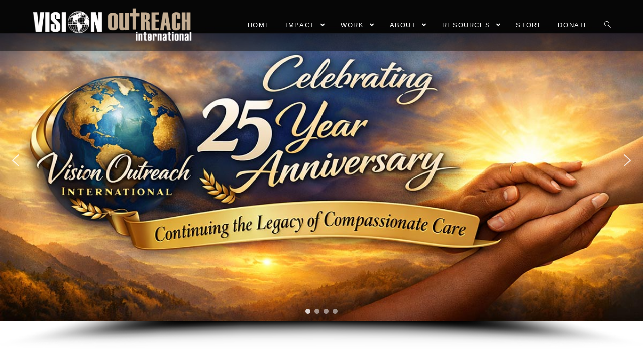

--- FILE ---
content_type: text/html; charset=utf-8
request_url: https://visionoutreach.org/aaa/
body_size: 29700
content:
<!DOCTYPE html>
<html class="html" lang="en-US" itemscope itemtype="http://schema.org/WebPage">
<head>
	<meta charset="UTF-8">
	<link rel="profile" href="https://gmpg.org/xfn/11">

	<title>Vision Outreach International &#8211; Following Christ In Changing Lives&#8230; one eye at a time!</title>
<meta name="robots" content="max-image-preview:large">
	<style>img:is([sizes="auto" i], [sizes^="auto," i]) { contain-intrinsic-size: 3000px 1500px }</style>
	<meta name="viewport" content="width=device-width, initial-scale=1">
<link rel="dns-prefetch" href="//app.bentonow.com">
<link rel="alternate" type="application/rss+xml" title="Vision Outreach International &raquo; Feed" href="/feed/">
<link rel="alternate" type="application/rss+xml" title="Vision Outreach International &raquo; Comments Feed" href="/comments/feed/">
<script type="text/javascript">
/* <![CDATA[ */
window._wpemojiSettings = {"baseUrl":"https:\/\/s.w.org\/images\/core\/emoji\/15.0.3\/72x72\/","ext":".png","svgUrl":"https:\/\/s.w.org\/images\/core\/emoji\/15.0.3\/svg\/","svgExt":".svg","source":{"concatemoji":"\/wp-includes\/js\/wp-emoji-release.min.js?ver=6.7.2"}};
/*! This file is auto-generated */
!function(i,n){var o,s,e;function c(e){try{var t={supportTests:e,timestamp:(new Date).valueOf()};sessionStorage.setItem(o,JSON.stringify(t))}catch(e){}}function p(e,t,n){e.clearRect(0,0,e.canvas.width,e.canvas.height),e.fillText(t,0,0);var t=new Uint32Array(e.getImageData(0,0,e.canvas.width,e.canvas.height).data),r=(e.clearRect(0,0,e.canvas.width,e.canvas.height),e.fillText(n,0,0),new Uint32Array(e.getImageData(0,0,e.canvas.width,e.canvas.height).data));return t.every(function(e,t){return e===r[t]})}function u(e,t,n){switch(t){case"flag":return n(e,"🏳️‍⚧️","🏳️​⚧️")?!1:!n(e,"🇺🇳","🇺​🇳")&&!n(e,"🏴󠁧󠁢󠁥󠁮󠁧󠁿","🏴​󠁧​󠁢​󠁥​󠁮​󠁧​󠁿");case"emoji":return!n(e,"🐦‍⬛","🐦​⬛")}return!1}function f(e,t,n){var r="undefined"!=typeof WorkerGlobalScope&&self instanceof WorkerGlobalScope?new OffscreenCanvas(300,150):i.createElement("canvas"),a=r.getContext("2d",{willReadFrequently:!0}),o=(a.textBaseline="top",a.font="600 32px Arial",{});return e.forEach(function(e){o[e]=t(a,e,n)}),o}function t(e){var t=i.createElement("script");t.src=e,t.defer=!0,i.head.appendChild(t)}"undefined"!=typeof Promise&&(o="wpEmojiSettingsSupports",s=["flag","emoji"],n.supports={everything:!0,everythingExceptFlag:!0},e=new Promise(function(e){i.addEventListener("DOMContentLoaded",e,{once:!0})}),new Promise(function(t){var n=function(){try{var e=JSON.parse(sessionStorage.getItem(o));if("object"==typeof e&&"number"==typeof e.timestamp&&(new Date).valueOf()<e.timestamp+604800&&"object"==typeof e.supportTests)return e.supportTests}catch(e){}return null}();if(!n){if("undefined"!=typeof Worker&&"undefined"!=typeof OffscreenCanvas&&"undefined"!=typeof URL&&URL.createObjectURL&&"undefined"!=typeof Blob)try{var e="postMessage("+f.toString()+"("+[JSON.stringify(s),u.toString(),p.toString()].join(",")+"));",r=new Blob([e],{type:"text/javascript"}),a=new Worker(URL.createObjectURL(r),{name:"wpTestEmojiSupports"});return void(a.onmessage=function(e){c(n=e.data),a.terminate(),t(n)})}catch(e){}c(n=f(s,u,p))}t(n)}).then(function(e){for(var t in e)n.supports[t]=e[t],n.supports.everything=n.supports.everything&&n.supports[t],"flag"!==t&&(n.supports.everythingExceptFlag=n.supports.everythingExceptFlag&&n.supports[t]);n.supports.everythingExceptFlag=n.supports.everythingExceptFlag&&!n.supports.flag,n.DOMReady=!1,n.readyCallback=function(){n.DOMReady=!0}}).then(function(){return e}).then(function(){var e;n.supports.everything||(n.readyCallback(),(e=n.source||{}).concatemoji?t(e.concatemoji):e.wpemoji&&e.twemoji&&(t(e.twemoji),t(e.wpemoji)))}))}((window,document),window._wpemojiSettings);
/* ]]> */
</script>
<style id="wp-emoji-styles-inline-css" type="text/css">img.wp-smiley, img.emoji {
		display: inline !important;
		border: none !important;
		box-shadow: none !important;
		height: 1em !important;
		width: 1em !important;
		margin: 0 0.07em !important;
		vertical-align: -0.1em !important;
		background: none !important;
		padding: 0 !important;
	}</style>
<style id="classic-theme-styles-inline-css" type="text/css">/*! This file is auto-generated */
.wp-block-button__link{color:#fff;background-color:#32373c;border-radius:9999px;box-shadow:none;text-decoration:none;padding:calc(.667em + 2px) calc(1.333em + 2px);font-size:1.125em}.wp-block-file__button{background:#32373c;color:#fff;text-decoration:none}</style>
<style id="global-styles-inline-css" type="text/css">:root{--wp--preset--aspect-ratio--square: 1;--wp--preset--aspect-ratio--4-3: 4/3;--wp--preset--aspect-ratio--3-4: 3/4;--wp--preset--aspect-ratio--3-2: 3/2;--wp--preset--aspect-ratio--2-3: 2/3;--wp--preset--aspect-ratio--16-9: 16/9;--wp--preset--aspect-ratio--9-16: 9/16;--wp--preset--color--black: #000000;--wp--preset--color--cyan-bluish-gray: #abb8c3;--wp--preset--color--white: #ffffff;--wp--preset--color--pale-pink: #f78da7;--wp--preset--color--vivid-red: #cf2e2e;--wp--preset--color--luminous-vivid-orange: #ff6900;--wp--preset--color--luminous-vivid-amber: #fcb900;--wp--preset--color--light-green-cyan: #7bdcb5;--wp--preset--color--vivid-green-cyan: #00d084;--wp--preset--color--pale-cyan-blue: #8ed1fc;--wp--preset--color--vivid-cyan-blue: #0693e3;--wp--preset--color--vivid-purple: #9b51e0;--wp--preset--gradient--vivid-cyan-blue-to-vivid-purple: linear-gradient(135deg,rgba(6,147,227,1) 0%,rgb(155,81,224) 100%);--wp--preset--gradient--light-green-cyan-to-vivid-green-cyan: linear-gradient(135deg,rgb(122,220,180) 0%,rgb(0,208,130) 100%);--wp--preset--gradient--luminous-vivid-amber-to-luminous-vivid-orange: linear-gradient(135deg,rgba(252,185,0,1) 0%,rgba(255,105,0,1) 100%);--wp--preset--gradient--luminous-vivid-orange-to-vivid-red: linear-gradient(135deg,rgba(255,105,0,1) 0%,rgb(207,46,46) 100%);--wp--preset--gradient--very-light-gray-to-cyan-bluish-gray: linear-gradient(135deg,rgb(238,238,238) 0%,rgb(169,184,195) 100%);--wp--preset--gradient--cool-to-warm-spectrum: linear-gradient(135deg,rgb(74,234,220) 0%,rgb(151,120,209) 20%,rgb(207,42,186) 40%,rgb(238,44,130) 60%,rgb(251,105,98) 80%,rgb(254,248,76) 100%);--wp--preset--gradient--blush-light-purple: linear-gradient(135deg,rgb(255,206,236) 0%,rgb(152,150,240) 100%);--wp--preset--gradient--blush-bordeaux: linear-gradient(135deg,rgb(254,205,165) 0%,rgb(254,45,45) 50%,rgb(107,0,62) 100%);--wp--preset--gradient--luminous-dusk: linear-gradient(135deg,rgb(255,203,112) 0%,rgb(199,81,192) 50%,rgb(65,88,208) 100%);--wp--preset--gradient--pale-ocean: linear-gradient(135deg,rgb(255,245,203) 0%,rgb(182,227,212) 50%,rgb(51,167,181) 100%);--wp--preset--gradient--electric-grass: linear-gradient(135deg,rgb(202,248,128) 0%,rgb(113,206,126) 100%);--wp--preset--gradient--midnight: linear-gradient(135deg,rgb(2,3,129) 0%,rgb(40,116,252) 100%);--wp--preset--font-size--small: 13px;--wp--preset--font-size--medium: 20px;--wp--preset--font-size--large: 36px;--wp--preset--font-size--x-large: 42px;--wp--preset--spacing--20: 0.44rem;--wp--preset--spacing--30: 0.67rem;--wp--preset--spacing--40: 1rem;--wp--preset--spacing--50: 1.5rem;--wp--preset--spacing--60: 2.25rem;--wp--preset--spacing--70: 3.38rem;--wp--preset--spacing--80: 5.06rem;--wp--preset--shadow--natural: 6px 6px 9px rgba(0, 0, 0, 0.2);--wp--preset--shadow--deep: 12px 12px 50px rgba(0, 0, 0, 0.4);--wp--preset--shadow--sharp: 6px 6px 0px rgba(0, 0, 0, 0.2);--wp--preset--shadow--outlined: 6px 6px 0px -3px rgba(255, 255, 255, 1), 6px 6px rgba(0, 0, 0, 1);--wp--preset--shadow--crisp: 6px 6px 0px rgba(0, 0, 0, 1);}:where(.is-layout-flex){gap: 0.5em;}:where(.is-layout-grid){gap: 0.5em;}body .is-layout-flex{display: flex;}.is-layout-flex{flex-wrap: wrap;align-items: center;}.is-layout-flex > :is(*, div){margin: 0;}body .is-layout-grid{display: grid;}.is-layout-grid > :is(*, div){margin: 0;}:where(.wp-block-columns.is-layout-flex){gap: 2em;}:where(.wp-block-columns.is-layout-grid){gap: 2em;}:where(.wp-block-post-template.is-layout-flex){gap: 1.25em;}:where(.wp-block-post-template.is-layout-grid){gap: 1.25em;}.has-black-color{color: var(--wp--preset--color--black) !important;}.has-cyan-bluish-gray-color{color: var(--wp--preset--color--cyan-bluish-gray) !important;}.has-white-color{color: var(--wp--preset--color--white) !important;}.has-pale-pink-color{color: var(--wp--preset--color--pale-pink) !important;}.has-vivid-red-color{color: var(--wp--preset--color--vivid-red) !important;}.has-luminous-vivid-orange-color{color: var(--wp--preset--color--luminous-vivid-orange) !important;}.has-luminous-vivid-amber-color{color: var(--wp--preset--color--luminous-vivid-amber) !important;}.has-light-green-cyan-color{color: var(--wp--preset--color--light-green-cyan) !important;}.has-vivid-green-cyan-color{color: var(--wp--preset--color--vivid-green-cyan) !important;}.has-pale-cyan-blue-color{color: var(--wp--preset--color--pale-cyan-blue) !important;}.has-vivid-cyan-blue-color{color: var(--wp--preset--color--vivid-cyan-blue) !important;}.has-vivid-purple-color{color: var(--wp--preset--color--vivid-purple) !important;}.has-black-background-color{background-color: var(--wp--preset--color--black) !important;}.has-cyan-bluish-gray-background-color{background-color: var(--wp--preset--color--cyan-bluish-gray) !important;}.has-white-background-color{background-color: var(--wp--preset--color--white) !important;}.has-pale-pink-background-color{background-color: var(--wp--preset--color--pale-pink) !important;}.has-vivid-red-background-color{background-color: var(--wp--preset--color--vivid-red) !important;}.has-luminous-vivid-orange-background-color{background-color: var(--wp--preset--color--luminous-vivid-orange) !important;}.has-luminous-vivid-amber-background-color{background-color: var(--wp--preset--color--luminous-vivid-amber) !important;}.has-light-green-cyan-background-color{background-color: var(--wp--preset--color--light-green-cyan) !important;}.has-vivid-green-cyan-background-color{background-color: var(--wp--preset--color--vivid-green-cyan) !important;}.has-pale-cyan-blue-background-color{background-color: var(--wp--preset--color--pale-cyan-blue) !important;}.has-vivid-cyan-blue-background-color{background-color: var(--wp--preset--color--vivid-cyan-blue) !important;}.has-vivid-purple-background-color{background-color: var(--wp--preset--color--vivid-purple) !important;}.has-black-border-color{border-color: var(--wp--preset--color--black) !important;}.has-cyan-bluish-gray-border-color{border-color: var(--wp--preset--color--cyan-bluish-gray) !important;}.has-white-border-color{border-color: var(--wp--preset--color--white) !important;}.has-pale-pink-border-color{border-color: var(--wp--preset--color--pale-pink) !important;}.has-vivid-red-border-color{border-color: var(--wp--preset--color--vivid-red) !important;}.has-luminous-vivid-orange-border-color{border-color: var(--wp--preset--color--luminous-vivid-orange) !important;}.has-luminous-vivid-amber-border-color{border-color: var(--wp--preset--color--luminous-vivid-amber) !important;}.has-light-green-cyan-border-color{border-color: var(--wp--preset--color--light-green-cyan) !important;}.has-vivid-green-cyan-border-color{border-color: var(--wp--preset--color--vivid-green-cyan) !important;}.has-pale-cyan-blue-border-color{border-color: var(--wp--preset--color--pale-cyan-blue) !important;}.has-vivid-cyan-blue-border-color{border-color: var(--wp--preset--color--vivid-cyan-blue) !important;}.has-vivid-purple-border-color{border-color: var(--wp--preset--color--vivid-purple) !important;}.has-vivid-cyan-blue-to-vivid-purple-gradient-background{background: var(--wp--preset--gradient--vivid-cyan-blue-to-vivid-purple) !important;}.has-light-green-cyan-to-vivid-green-cyan-gradient-background{background: var(--wp--preset--gradient--light-green-cyan-to-vivid-green-cyan) !important;}.has-luminous-vivid-amber-to-luminous-vivid-orange-gradient-background{background: var(--wp--preset--gradient--luminous-vivid-amber-to-luminous-vivid-orange) !important;}.has-luminous-vivid-orange-to-vivid-red-gradient-background{background: var(--wp--preset--gradient--luminous-vivid-orange-to-vivid-red) !important;}.has-very-light-gray-to-cyan-bluish-gray-gradient-background{background: var(--wp--preset--gradient--very-light-gray-to-cyan-bluish-gray) !important;}.has-cool-to-warm-spectrum-gradient-background{background: var(--wp--preset--gradient--cool-to-warm-spectrum) !important;}.has-blush-light-purple-gradient-background{background: var(--wp--preset--gradient--blush-light-purple) !important;}.has-blush-bordeaux-gradient-background{background: var(--wp--preset--gradient--blush-bordeaux) !important;}.has-luminous-dusk-gradient-background{background: var(--wp--preset--gradient--luminous-dusk) !important;}.has-pale-ocean-gradient-background{background: var(--wp--preset--gradient--pale-ocean) !important;}.has-electric-grass-gradient-background{background: var(--wp--preset--gradient--electric-grass) !important;}.has-midnight-gradient-background{background: var(--wp--preset--gradient--midnight) !important;}.has-small-font-size{font-size: var(--wp--preset--font-size--small) !important;}.has-medium-font-size{font-size: var(--wp--preset--font-size--medium) !important;}.has-large-font-size{font-size: var(--wp--preset--font-size--large) !important;}.has-x-large-font-size{font-size: var(--wp--preset--font-size--x-large) !important;}
:where(.wp-block-post-template.is-layout-flex){gap: 1.25em;}:where(.wp-block-post-template.is-layout-grid){gap: 1.25em;}
:where(.wp-block-columns.is-layout-flex){gap: 2em;}:where(.wp-block-columns.is-layout-grid){gap: 2em;}
:root :where(.wp-block-pullquote){font-size: 1.5em;line-height: 1.6;}</style>
<link rel="stylesheet" id="font-awesome-css" href="/wp-content/themes/oceanwp/assets/css/third/font-awesome.min.css?ver=4.7.0" type="text/css" media="all">
<link rel="stylesheet" id="simple-line-icons-css" href="/wp-content/themes/oceanwp/assets/css/third/simple-line-icons.min.css?ver=2.4.0" type="text/css" media="all">
<link rel="stylesheet" id="magnific-popup-css" href="/wp-content/themes/oceanwp/assets/css/third/magnific-popup.min.css?ver=1.0.0" type="text/css" media="all">
<link rel="stylesheet" id="oceanwp-style-css" href="/wp-content/themes/oceanwp/assets/css/style.min.css?ver=1.5.23" type="text/css" media="all">
<style id="oceanwp-style-inline-css" type="text/css">div.wpforms-container-full .wpforms-form input[type=submit]:hover,
			div.wpforms-container-full .wpforms-form input[type=submit]:focus,
			div.wpforms-container-full .wpforms-form input[type=submit]:active,
			div.wpforms-container-full .wpforms-form button[type=submit]:hover,
			div.wpforms-container-full .wpforms-form button[type=submit]:focus,
			div.wpforms-container-full .wpforms-form button[type=submit]:active,
			div.wpforms-container-full .wpforms-form .wpforms-page-button:hover,
			div.wpforms-container-full .wpforms-form .wpforms-page-button:active,
			div.wpforms-container-full .wpforms-form .wpforms-page-button:focus {
				border: none;
			}</style>
<link rel="stylesheet" id="popup-maker-site-css" href="/wp-content/uploads/pum/pum-site-styles.css?generated=1739982231#038;ver=1.20.4" type="text/css" media="all">
<link rel="stylesheet" id="elementor-icons-css" href="/wp-content/plugins/elementor/assets/lib/eicons/css/elementor-icons.min.css?ver=5.31.0" type="text/css" media="all">
<link rel="stylesheet" id="elementor-frontend-css" href="/wp-content/plugins/elementor/assets/css/frontend.min.css?ver=3.24.0" type="text/css" media="all">
<link rel="stylesheet" id="swiper-css" href="/wp-content/plugins/elementor/assets/lib/swiper/v8/css/swiper.min.css?ver=8.4.5" type="text/css" media="all">
<link rel="stylesheet" id="e-swiper-css" href="/wp-content/plugins/elementor/assets/css/conditionals/e-swiper.min.css?ver=3.24.0" type="text/css" media="all">
<link rel="stylesheet" id="elementor-post-2895-css" href="/wp-content/uploads/elementor/css/post-2895.css?ver=1733351616" type="text/css" media="all">
<link rel="stylesheet" id="font-awesome-5-all-css" href="/wp-content/plugins/elementor/assets/lib/font-awesome/css/all.min.css?ver=3.24.0" type="text/css" media="all">
<link rel="stylesheet" id="font-awesome-4-shim-css" href="/wp-content/plugins/elementor/assets/lib/font-awesome/css/v4-shims.min.css?ver=3.24.0" type="text/css" media="all">
<link rel="stylesheet" id="elementor-global-css" href="/wp-content/uploads/elementor/css/global.css?ver=1733351616" type="text/css" media="all">
<link rel="stylesheet" id="widget-counter-css" href="/wp-content/plugins/elementor/assets/css/widget-counter.min.css?ver=3.24.0" type="text/css" media="all">
<link rel="stylesheet" id="widget-heading-css" href="/wp-content/plugins/elementor/assets/css/widget-heading.min.css?ver=3.24.0" type="text/css" media="all">
<link rel="stylesheet" id="widget-text-editor-css" href="/wp-content/plugins/elementor/assets/css/widget-text-editor.min.css?ver=3.24.0" type="text/css" media="all">
<link rel="stylesheet" id="widget-video-css" href="/wp-content/plugins/elementor/assets/css/widget-video.min.css?ver=3.24.0" type="text/css" media="all">
<link rel="stylesheet" id="widget-image-carousel-css" href="/wp-content/plugins/elementor/assets/css/widget-image-carousel.min.css?ver=3.24.0" type="text/css" media="all">
<link rel="stylesheet" id="widget-image-box-css" href="/wp-content/plugins/elementor/assets/css/widget-image-box.min.css?ver=3.24.0" type="text/css" media="all">
<link rel="stylesheet" id="widget-image-css" href="/wp-content/plugins/elementor/assets/css/widget-image.min.css?ver=3.24.0" type="text/css" media="all">
<link rel="stylesheet" id="widget-icon-box-css" href="/wp-content/plugins/elementor/assets/css/widget-icon-box.min.css?ver=3.24.0" type="text/css" media="all">
<link rel="stylesheet" id="elementor-post-3239-css" href="/wp-content/uploads/elementor/css/post-3239.css?ver=1765903065" type="text/css" media="all">
<link rel="stylesheet" id="oe-widgets-style-css" href="/wp-content/plugins/ocean-extra/assets/css/widgets.css?ver=6.7.2" type="text/css" media="all">
<link rel="stylesheet" id="google-fonts-1-css" href="https://fonts.googleapis.com/css?family=Roboto%3A100%2C100italic%2C200%2C200italic%2C300%2C300italic%2C400%2C400italic%2C500%2C500italic%2C600%2C600italic%2C700%2C700italic%2C800%2C800italic%2C900%2C900italic%7CRoboto+Slab%3A100%2C100italic%2C200%2C200italic%2C300%2C300italic%2C400%2C400italic%2C500%2C500italic%2C600%2C600italic%2C700%2C700italic%2C800%2C800italic%2C900%2C900italic%7CVidaloka%3A100%2C100italic%2C200%2C200italic%2C300%2C300italic%2C400%2C400italic%2C500%2C500italic%2C600%2C600italic%2C700%2C700italic%2C800%2C800italic%2C900%2C900italic%7CRoboto+Condensed%3A100%2C100italic%2C200%2C200italic%2C300%2C300italic%2C400%2C400italic%2C500%2C500italic%2C600%2C600italic%2C700%2C700italic%2C800%2C800italic%2C900%2C900italic%7CPoppins%3A100%2C100italic%2C200%2C200italic%2C300%2C300italic%2C400%2C400italic%2C500%2C500italic%2C600%2C600italic%2C700%2C700italic%2C800%2C800italic%2C900%2C900italic%7CKaushan+Script%3A100%2C100italic%2C200%2C200italic%2C300%2C300italic%2C400%2C400italic%2C500%2C500italic%2C600%2C600italic%2C700%2C700italic%2C800%2C800italic%2C900%2C900italic&#038;display=auto&#038;ver=6.7.2" type="text/css" media="all">
<link rel="stylesheet" id="elementor-icons-shared-0-css" href="/wp-content/plugins/elementor/assets/lib/font-awesome/css/fontawesome.min.css?ver=5.15.3" type="text/css" media="all">
<link rel="stylesheet" id="elementor-icons-fa-solid-css" href="/wp-content/plugins/elementor/assets/lib/font-awesome/css/solid.min.css?ver=5.15.3" type="text/css" media="all">
<link rel="stylesheet" id="elementor-icons-fa-regular-css" href="/wp-content/plugins/elementor/assets/lib/font-awesome/css/regular.min.css?ver=5.15.3" type="text/css" media="all">
<link rel="preconnect" href="https://fonts.gstatic.com/" crossorigin>
<link rel="stylesheet" type="text/css" href="/wp-content/plugins/smart-slider-3/Public/SmartSlider3/Application/Frontend/Assets/dist/smartslider.min.css?ver=fe0c9112" media="all">
<link rel="stylesheet" type="text/css" href="https://fonts.googleapis.com/css?display=swap&amp;family=Roboto%3A300%2C400%7CRaleway%3A300%2C400" media="all">
<style data-related="n2-ss-2">div#n2-ss-2 .n2-ss-slider-1{display:grid;position:relative;}div#n2-ss-2 .n2-ss-slider-2{display:grid;position:relative;overflow:hidden;padding:0px 0px 0px 0px;border:0px solid RGBA(62,62,62,1);border-radius:0px;background-clip:padding-box;background-repeat:repeat;background-position:50% 50%;background-size:cover;background-attachment:scroll;z-index:1;}div#n2-ss-2:not(.n2-ss-loaded) .n2-ss-slider-2{background-image:none !important;}div#n2-ss-2 .n2-ss-slider-3{display:grid;grid-template-areas:'cover';position:relative;overflow:hidden;z-index:10;}div#n2-ss-2 .n2-ss-slider-3 > *{grid-area:cover;}div#n2-ss-2 .n2-ss-slide-backgrounds,div#n2-ss-2 .n2-ss-slider-3 > .n2-ss-divider{position:relative;}div#n2-ss-2 .n2-ss-slide-backgrounds{z-index:10;}div#n2-ss-2 .n2-ss-slide-backgrounds > *{overflow:hidden;}div#n2-ss-2 .n2-ss-slide-background{transform:translateX(-100000px);}div#n2-ss-2 .n2-ss-slider-4{place-self:center;position:relative;width:100%;height:100%;z-index:20;display:grid;grid-template-areas:'slide';}div#n2-ss-2 .n2-ss-slider-4 > *{grid-area:slide;}div#n2-ss-2.n2-ss-full-page--constrain-ratio .n2-ss-slider-4{height:auto;}div#n2-ss-2 .n2-ss-slide{display:grid;place-items:center;grid-auto-columns:100%;position:relative;z-index:20;-webkit-backface-visibility:hidden;transform:translateX(-100000px);}div#n2-ss-2 .n2-ss-slide{perspective:1500px;}div#n2-ss-2 .n2-ss-slide-active{z-index:21;}.n2-ss-background-animation{position:absolute;top:0;left:0;width:100%;height:100%;z-index:3;}div#n2-ss-2 .n2-ss-button-container,div#n2-ss-2 .n2-ss-button-container a{display:block;}div#n2-ss-2 .n2-ss-button-container--non-full-width,div#n2-ss-2 .n2-ss-button-container--non-full-width a{display:inline-block;}div#n2-ss-2 .n2-ss-button-container.n2-ss-nowrap{white-space:nowrap;}div#n2-ss-2 .n2-ss-button-container a div{display:inline;font-size:inherit;text-decoration:inherit;color:inherit;line-height:inherit;font-family:inherit;font-weight:inherit;}div#n2-ss-2 .n2-ss-button-container a > div{display:inline-flex;align-items:center;vertical-align:top;}div#n2-ss-2 .n2-ss-button-container span{font-size:100%;vertical-align:baseline;}div#n2-ss-2 .n2-ss-button-container a[data-iconplacement="left"] span{margin-right:0.3em;}div#n2-ss-2 .n2-ss-button-container a[data-iconplacement="right"] span{margin-left:0.3em;}div#n2-ss-2 .nextend-arrow{cursor:pointer;overflow:hidden;line-height:0 !important;z-index:18;-webkit-user-select:none;}div#n2-ss-2 .nextend-arrow img{position:relative;display:block;}div#n2-ss-2 .nextend-arrow img.n2-arrow-hover-img{display:none;}div#n2-ss-2 .nextend-arrow:FOCUS img.n2-arrow-hover-img,div#n2-ss-2 .nextend-arrow:HOVER img.n2-arrow-hover-img{display:inline;}div#n2-ss-2 .nextend-arrow:FOCUS img.n2-arrow-normal-img,div#n2-ss-2 .nextend-arrow:HOVER img.n2-arrow-normal-img{display:none;}div#n2-ss-2 .nextend-arrow-animated{overflow:hidden;}div#n2-ss-2 .nextend-arrow-animated > div{position:relative;}div#n2-ss-2 .nextend-arrow-animated .n2-active{position:absolute;}div#n2-ss-2 .nextend-arrow-animated-fade{transition:background 0.3s, opacity 0.4s;}div#n2-ss-2 .nextend-arrow-animated-horizontal > div{transition:all 0.4s;transform:none;}div#n2-ss-2 .nextend-arrow-animated-horizontal .n2-active{top:0;}div#n2-ss-2 .nextend-arrow-previous.nextend-arrow-animated-horizontal .n2-active{left:100%;}div#n2-ss-2 .nextend-arrow-next.nextend-arrow-animated-horizontal .n2-active{right:100%;}div#n2-ss-2 .nextend-arrow-previous.nextend-arrow-animated-horizontal:HOVER > div,div#n2-ss-2 .nextend-arrow-previous.nextend-arrow-animated-horizontal:FOCUS > div{transform:translateX(-100%);}div#n2-ss-2 .nextend-arrow-next.nextend-arrow-animated-horizontal:HOVER > div,div#n2-ss-2 .nextend-arrow-next.nextend-arrow-animated-horizontal:FOCUS > div{transform:translateX(100%);}div#n2-ss-2 .nextend-arrow-animated-vertical > div{transition:all 0.4s;transform:none;}div#n2-ss-2 .nextend-arrow-animated-vertical .n2-active{left:0;}div#n2-ss-2 .nextend-arrow-previous.nextend-arrow-animated-vertical .n2-active{top:100%;}div#n2-ss-2 .nextend-arrow-next.nextend-arrow-animated-vertical .n2-active{bottom:100%;}div#n2-ss-2 .nextend-arrow-previous.nextend-arrow-animated-vertical:HOVER > div,div#n2-ss-2 .nextend-arrow-previous.nextend-arrow-animated-vertical:FOCUS > div{transform:translateY(-100%);}div#n2-ss-2 .nextend-arrow-next.nextend-arrow-animated-vertical:HOVER > div,div#n2-ss-2 .nextend-arrow-next.nextend-arrow-animated-vertical:FOCUS > div{transform:translateY(100%);}div#n2-ss-2 .n2-ss-control-bullet{visibility:hidden;text-align:center;justify-content:center;z-index:14;}div#n2-ss-2 .n2-ss-control-bullet--calculate-size{left:0 !important;}div#n2-ss-2 .n2-ss-control-bullet-horizontal.n2-ss-control-bullet-fullsize{width:100%;}div#n2-ss-2 .n2-ss-control-bullet-vertical.n2-ss-control-bullet-fullsize{height:100%;flex-flow:column;}div#n2-ss-2 .nextend-bullet-bar{display:inline-flex;vertical-align:top;visibility:visible;align-items:center;flex-wrap:wrap;}div#n2-ss-2 .n2-bar-justify-content-left{justify-content:flex-start;}div#n2-ss-2 .n2-bar-justify-content-center{justify-content:center;}div#n2-ss-2 .n2-bar-justify-content-right{justify-content:flex-end;}div#n2-ss-2 .n2-ss-control-bullet-vertical > .nextend-bullet-bar{flex-flow:column;}div#n2-ss-2 .n2-ss-control-bullet-fullsize > .nextend-bullet-bar{display:flex;}div#n2-ss-2 .n2-ss-control-bullet-horizontal.n2-ss-control-bullet-fullsize > .nextend-bullet-bar{flex:1 1 auto;}div#n2-ss-2 .n2-ss-control-bullet-vertical.n2-ss-control-bullet-fullsize > .nextend-bullet-bar{height:100%;}div#n2-ss-2 .nextend-bullet-bar .n2-bullet{cursor:pointer;transition:background-color 0.4s;}div#n2-ss-2 .nextend-bullet-bar .n2-bullet.n2-active{cursor:default;}div#n2-ss-2 div.n2-ss-bullet-thumbnail-container{position:absolute;z-index:10000000;}div#n2-ss-2 .n2-ss-bullet-thumbnail-container .n2-ss-bullet-thumbnail{background-size:cover;background-repeat:no-repeat;background-position:center;}div#n2-ss-2 .nextend-shadow{width:100%;z-index:0;}div#n2-ss-2 .nextend-shadow img{max-width:none;width:100%;}div#n2-ss-2 .n2-font-a50bc2f73aabb5acfb7de45066d949b8-paragraph{font-family: 'Roboto','Arial';color: #ffffff;font-size:131.25%;text-shadow: none;line-height: 1.5;font-weight: normal;font-style: normal;text-decoration: none;text-align: center;letter-spacing: normal;word-spacing: normal;text-transform: none;font-weight: 400;}div#n2-ss-2 .n2-font-a50bc2f73aabb5acfb7de45066d949b8-paragraph a, div#n2-ss-2 .n2-font-a50bc2f73aabb5acfb7de45066d949b8-paragraph a:FOCUS{font-family: 'Roboto','Arial';color: #1890d7;font-size:100%;text-shadow: none;line-height: 1.5;font-weight: normal;font-style: normal;text-decoration: none;text-align: center;letter-spacing: normal;word-spacing: normal;text-transform: none;font-weight: 400;}div#n2-ss-2 .n2-font-a50bc2f73aabb5acfb7de45066d949b8-paragraph a:HOVER, div#n2-ss-2 .n2-font-a50bc2f73aabb5acfb7de45066d949b8-paragraph a:ACTIVE{font-family: 'Roboto','Arial';color: #1890d7;font-size:100%;text-shadow: none;line-height: 1.5;font-weight: normal;font-style: normal;text-decoration: none;text-align: center;letter-spacing: normal;word-spacing: normal;text-transform: none;font-weight: 400;}div#n2-ss-2 .n2-font-0bbdaa4735715b49c9c9482465444d60-link a{font-family: 'Roboto','Arial';color: #ffffff;font-size:131.25%;text-shadow: none;line-height: 1.5;font-weight: normal;font-style: normal;text-decoration: none;text-align: center;letter-spacing: normal;word-spacing: normal;text-transform: none;font-weight: 700;}div#n2-ss-2 .n2-style-163d4a8c6072bd23acb7ef4defc76a1b-heading{background: #4594e1;opacity:1;padding:10px 30px 10px 30px ;box-shadow: none;border: 0px solid RGBA(0,0,0,1);border-radius:0px;}div#n2-ss-2 .n2-font-261c54e2158e4bb228c3ed03f4185684-paragraph{font-family: 'Roboto','Arial';color: #ffffff;font-size:231.25%;text-shadow: 3px 3px 3px RGBA(0,0,0,1);line-height: 1.5;font-weight: normal;font-style: normal;text-decoration: none;text-align: center;letter-spacing: normal;word-spacing: normal;text-transform: none;font-weight: 600;}div#n2-ss-2 .n2-font-261c54e2158e4bb228c3ed03f4185684-paragraph a, div#n2-ss-2 .n2-font-261c54e2158e4bb228c3ed03f4185684-paragraph a:FOCUS{font-family: 'Roboto','Arial';color: #1890d7;font-size:100%;text-shadow: 3px 3px 3px RGBA(0,0,0,1);line-height: 1.5;font-weight: normal;font-style: normal;text-decoration: none;text-align: center;letter-spacing: normal;word-spacing: normal;text-transform: none;font-weight: 600;}div#n2-ss-2 .n2-font-261c54e2158e4bb228c3ed03f4185684-paragraph a:HOVER, div#n2-ss-2 .n2-font-261c54e2158e4bb228c3ed03f4185684-paragraph a:ACTIVE{font-family: 'Roboto','Arial';color: #1890d7;font-size:100%;text-shadow: 3px 3px 3px RGBA(0,0,0,1);line-height: 1.5;font-weight: normal;font-style: normal;text-decoration: none;text-align: center;letter-spacing: normal;word-spacing: normal;text-transform: none;font-weight: 600;}div#n2-ss-2 .n2-font-caef0a0504d25b34ef2a23719d070579-hover{font-family: 'Roboto','Arial';color: #ffffff;font-size:337.5%;text-shadow: 3px 3px 0px RGBA(0,0,0,1);line-height: 1.5;font-weight: normal;font-style: normal;text-decoration: none;text-align: center;letter-spacing: ;word-spacing: ;text-transform: none;font-weight: 800;}div#n2-ss-2 .n2-style-f8293b450b12ef15d5c4ff97a617a3e3-heading{background: RGBA(255,255,255,0);opacity:1;padding:0px 0px 0px 0px ;box-shadow: none;border: 0px solid RGBA(0,0,0,1);border-radius:0px;}div#n2-ss-2 .n2-font-fe24fa47480adf44b868b687cabf0fca-link a{font-family: 'Roboto','Arial';color: #ffffff;font-size:131.25%;text-shadow: 1px 1px 0px RGBA(0,0,0,1);line-height: 1.5;font-weight: normal;font-style: normal;text-decoration: none;text-align: center;letter-spacing: normal;word-spacing: normal;text-transform: none;font-weight: 600;}div#n2-ss-2 .n2-style-482821865014e038ab0bd4646d7c5e2a-heading{background: #ba3c3c;opacity:1;padding:10px 30px 10px 30px ;box-shadow: none;border: 0px solid RGBA(0,0,0,1);border-radius:0px;}div#n2-ss-2 .n2-font-cbd1c2fde3ea98436e28431069925304-hover{font-family: 'Raleway','Arial';color: #ffffff;font-size:225%;text-shadow: 3px 3px 0px RGBA(0,0,0,1);line-height: 1.5;font-weight: normal;font-style: normal;text-decoration: none;text-align: center;letter-spacing: normal;word-spacing: normal;text-transform: none;font-weight: 600;}div#n2-ss-2 .n2-style-da6d4adecddc048070ce5fde2619fc82-heading{background: RGBA(16,27,34,0);opacity:1;padding:6px 15px 6px 15px ;box-shadow: none;border: 0px solid RGBA(255,255,255,0);border-radius:3px;}div#n2-ss-2 .n2-style-13586a9834f840c6e3b0e8ac4aa4b69c-dot{background: RGBA(255,255,255,0.5);opacity:1;padding:5px 5px 5px 5px ;box-shadow: none;border: 0px solid RGBA(0,0,0,1);border-radius:50px;margin:4px;}div#n2-ss-2 .n2-style-13586a9834f840c6e3b0e8ac4aa4b69c-dot.n2-active, div#n2-ss-2 .n2-style-13586a9834f840c6e3b0e8ac4aa4b69c-dot:HOVER, div#n2-ss-2 .n2-style-13586a9834f840c6e3b0e8ac4aa4b69c-dot:FOCUS{background: RGBA(255,255,255,0.8);}div#n2-ss-2 .n-uc-UFpF9NlCIUz4{padding:0px 0px 0px 0px}div#n2-ss-2 .n-uc-1beb93a18130d-inner{padding:10px 0px 0px 0px;text-align:left;--ssselfalign:var(--ss-fs);;justify-content:flex-end}div#n2-ss-2 .n-uc-BSOLLzkjPAdR{padding:0px 0px 0px 0px}div#n2-ss-2 .n-uc-149c70d29868d-inner{padding:10px 10px 50px 50px;text-align:left;--ssselfalign:var(--ss-fs);;justify-content:flex-end}div#n2-ss-2 .n-uc-EEX4XQ9opIgq{padding:0px 0px 0px 0px}div#n2-ss-2 .n-uc-qUUltjfZX3cw-inner{padding:10px 10px 50px 50px;text-align:left;--ssselfalign:var(--ss-fs);;justify-content:flex-end}div#n2-ss-2 .nextend-arrow img{width: 32px}@media (min-width: 1200px){div#n2-ss-2 [data-hide-desktopportrait="1"]{display: none !important;}}@media (orientation: landscape) and (max-width: 1199px) and (min-width: 901px),(orientation: portrait) and (max-width: 1199px) and (min-width: 701px){div#n2-ss-2 .n-uc-1beb93a18130d-inner{padding:10px 10px 30px 30px}div#n2-ss-2 .n-uc-xzVbGrQVp1tb{display:none}div#n2-ss-2 .n-uc-wQcfYJ4hKfWw{display:none}div#n2-ss-2 .n-uc-nfb7GqmGso8l{display:none}div#n2-ss-2 .n-uc-149c70d29868d-inner{padding:10px 10px 30px 30px}div#n2-ss-2 .n-uc-149c70d29868d{display:none}div#n2-ss-2 .n-uc-iVF8WgEzFl9H{display:none}div#n2-ss-2 .n-uc-qUUltjfZX3cw-inner{padding:10px 10px 30px 30px}div#n2-ss-2 [data-hide-tabletportrait="1"]{display: none !important;}}@media (orientation: landscape) and (max-width: 900px),(orientation: portrait) and (max-width: 700px){div#n2-ss-2 .n-uc-1beb93a18130d-inner{padding:120px 10px 40px 10px;text-align:center;--ssselfalign:center;}div#n2-ss-2 .n-uc-xzVbGrQVp1tb{display:none}div#n2-ss-2 .n-uc-wQcfYJ4hKfWw{display:none}div#n2-ss-2 .n-uc-nfb7GqmGso8l{display:none}div#n2-ss-2 .n-uc-149c70d29868d-inner{padding:120px 10px 40px 10px;text-align:center;--ssselfalign:center;}div#n2-ss-2 .n-uc-149c70d29868d{display:none;--ssfont-scale:0.6}div#n2-ss-2 .n-uc-iVF8WgEzFl9H{display:none}div#n2-ss-2 .n-uc-qUUltjfZX3cw-inner{padding:120px 10px 40px 10px;text-align:center;--ssselfalign:center;}div#n2-ss-2 .n-uc-qUUltjfZX3cw{--ssfont-scale:0.6}div#n2-ss-2 [data-hide-mobileportrait="1"]{display: none !important;}div#n2-ss-2 .nextend-arrow img{width: 16px}}</style>
<script>(function(){this._N2=this._N2||{_r:[],_d:[],r:function(){this._r.push(arguments)},d:function(){this._d.push(arguments)}}}).call(window);</script><script src="/wp-content/plugins/smart-slider-3/Public/SmartSlider3/Application/Frontend/Assets/dist/n2.min.js?ver=fe0c9112" defer async></script>
<script src="/wp-content/plugins/smart-slider-3/Public/SmartSlider3/Application/Frontend/Assets/dist/smartslider-frontend.min.js?ver=fe0c9112" defer async></script>
<script src="/wp-content/plugins/smart-slider-3/Public/SmartSlider3/Slider/SliderType/Simple/Assets/dist/ss-simple.min.js?ver=fe0c9112" defer async></script>
<script src="/wp-content/plugins/smart-slider-3/Public/SmartSlider3/Widget/Arrow/ArrowImage/Assets/dist/w-arrow-image.min.js?ver=fe0c9112" defer async></script>
<script src="/wp-content/plugins/smart-slider-3/Public/SmartSlider3/Widget/Bullet/Assets/dist/w-bullet.min.js?ver=fe0c9112" defer async></script>
<script>_N2.r('documentReady',function(){_N2.r(["documentReady","smartslider-frontend","SmartSliderWidgetArrowImage","SmartSliderWidgetBulletTransition","SmartSliderWidget","ss-simple"],function(){new _N2.SmartSliderSimple('n2-ss-2',{"admin":false,"background.video.mobile":1,"loadingTime":2000,"alias":{"id":0,"smoothScroll":0,"slideSwitch":0,"scroll":1},"align":"normal","isDelayed":0,"responsive":{"mediaQueries":{"all":false,"desktopportrait":["(min-width: 1200px)"],"tabletportrait":["(orientation: landscape) and (max-width: 1199px) and (min-width: 901px)","(orientation: portrait) and (max-width: 1199px) and (min-width: 701px)"],"mobileportrait":["(orientation: landscape) and (max-width: 900px)","(orientation: portrait) and (max-width: 700px)"]},"base":{"slideOuterWidth":1200,"slideOuterHeight":600,"sliderWidth":1200,"sliderHeight":600,"slideWidth":1200,"slideHeight":600},"hideOn":{"desktopLandscape":false,"desktopPortrait":false,"tabletLandscape":false,"tabletPortrait":false,"mobileLandscape":false,"mobilePortrait":false},"onResizeEnabled":true,"type":"fullwidth","sliderHeightBasedOn":"real","focusUser":1,"focusEdge":"auto","breakpoints":[{"device":"tabletPortrait","type":"max-screen-width","portraitWidth":1199,"landscapeWidth":1199},{"device":"mobilePortrait","type":"max-screen-width","portraitWidth":700,"landscapeWidth":900}],"enabledDevices":{"desktopLandscape":0,"desktopPortrait":1,"tabletLandscape":0,"tabletPortrait":1,"mobileLandscape":0,"mobilePortrait":1},"sizes":{"desktopPortrait":{"width":1200,"height":600,"max":3000,"min":1200},"tabletPortrait":{"width":701,"height":350,"customHeight":false,"max":1199,"min":701},"mobilePortrait":{"width":320,"height":160,"customHeight":false,"max":900,"min":320}},"overflowHiddenPage":0,"focus":{"offsetTop":"#wpadminbar","offsetBottom":""}},"controls":{"mousewheel":0,"touch":"horizontal","keyboard":1,"blockCarouselInteraction":1},"playWhenVisible":1,"playWhenVisibleAt":0.5,"lazyLoad":0,"lazyLoadNeighbor":0,"blockrightclick":0,"maintainSession":0,"autoplay":{"enabled":1,"start":1,"duration":5000,"autoplayLoop":1,"allowReStart":0,"pause":{"click":1,"mouse":"0","mediaStarted":1},"resume":{"click":0,"mouse":"0","mediaEnded":1,"slidechanged":0},"interval":1,"intervalModifier":"loop","intervalSlide":"current"},"perspective":1500,"layerMode":{"playOnce":0,"playFirstLayer":1,"mode":"skippable","inAnimation":"mainInEnd"},"bgAnimations":0,"mainanimation":{"type":"fade","duration":1200,"delay":0,"ease":"easeOutQuad","shiftedBackgroundAnimation":0},"carousel":1,"initCallbacks":function(){new _N2.SmartSliderWidgetArrowImage(this);new _N2.SmartSliderWidgetBulletTransition(this,{"area":10,"dotClasses":"n2-style-13586a9834f840c6e3b0e8ac4aa4b69c-dot ","mode":"","action":"click"});new _N2.SmartSliderWidget(this,'shadow','.nextend-shadow')}})})});</script><script type="text/javascript" src="/wp-includes/js/jquery/jquery.min.js?ver=3.7.1" id="jquery-core-js"></script>
<script type="text/javascript" src="/wp-includes/js/jquery/jquery-migrate.min.js?ver=3.4.1" id="jquery-migrate-js"></script>
<script type="text/javascript" src="/wp-content/plugins/elementor/assets/lib/font-awesome/js/v4-shims.min.js?ver=3.24.0" id="font-awesome-4-shim-js"></script>
<link rel="https://api.w.org/" href="/wp-json/">
<link rel="alternate" title="JSON" type="application/json" href="/wp-json/wp/v2/pages/3239">
<link rel="EditURI" type="application/rsd+xml" title="RSD" href="/xmlrpc.php?rsd">
<meta name="generator" content="WordPress 6.7.2">
<link rel="canonical" href="/">
<link rel="shortlink" href="/">
<link rel="alternate" title="oEmbed (JSON)" type="application/json+oembed" href="/wp-json/oembed/1.0/embed?url=https%3A%2F%2F%2F">
<link rel="alternate" title="oEmbed (XML)" type="text/xml+oembed" href="/wp-json/oembed/1.0/embed?url=https%3A%2F%2F%2F#038;format=xml">
<meta name="generator" content="Elementor 3.24.0; features: additional_custom_breakpoints; settings: css_print_method-external, google_font-enabled, font_display-auto">
<style type="text/css">.recentcomments a{display:inline !important;padding:0 !important;margin:0 !important;}</style>			<style>.e-con.e-parent:nth-of-type(n+4):not(.e-lazyloaded):not(.e-no-lazyload),
				.e-con.e-parent:nth-of-type(n+4):not(.e-lazyloaded):not(.e-no-lazyload) * {
					background-image: none !important;
				}
				@media screen and (max-height: 1024px) {
					.e-con.e-parent:nth-of-type(n+3):not(.e-lazyloaded):not(.e-no-lazyload),
					.e-con.e-parent:nth-of-type(n+3):not(.e-lazyloaded):not(.e-no-lazyload) * {
						background-image: none !important;
					}
				}
				@media screen and (max-height: 640px) {
					.e-con.e-parent:nth-of-type(n+2):not(.e-lazyloaded):not(.e-no-lazyload),
					.e-con.e-parent:nth-of-type(n+2):not(.e-lazyloaded):not(.e-no-lazyload) * {
						background-image: none !important;
					}
				}</style>
			<link rel="icon" href="/wp-content/uploads/2018/10/cropped-voi-globe-grid-32x32.png" sizes="32x32">
<link rel="icon" href="/wp-content/uploads/2018/10/cropped-voi-globe-grid-192x192.png" sizes="192x192">
<link rel="apple-touch-icon" href="/wp-content/uploads/2018/10/cropped-voi-globe-grid-180x180.png">
<meta name="msapplication-TileImage" content="/wp-content/uploads/2018/10/cropped-voi-globe-grid-270x270.png">
<!-- OceanWP CSS -->
<style type="text/css">/* Header CSS */#site-logo #site-logo-inner,.oceanwp-social-menu .social-menu-inner,#site-header.full_screen-header .menu-bar-inner,.after-header-content .after-header-content-inner{height:103px}#site-navigation-wrap .dropdown-menu >li >a,.oceanwp-mobile-menu-icon a,.after-header-content-inner >a{line-height:103px}#site-header,.has-transparent-header .is-sticky #site-header,.has-vh-transparent .is-sticky #site-header.vertical-header,#searchform-header-replace{background-color:#000000}#site-header.transparent-header{background-color:rgba(10,10,10,0.5)}#site-header.has-header-media .overlay-header-media{background-color:rgba(0,0,0,0.5)}#site-logo #site-logo-inner a img,#site-header.center-header #site-navigation-wrap .middle-site-logo a img{max-width:320px}@media (max-width:480px){#site-logo #site-logo-inner a img,#site-header.center-header #site-navigation-wrap .middle-site-logo a img{max-width:320px}}@media (max-width:480px){#site-header #site-logo #site-logo-inner a img,#site-header.center-header #site-navigation-wrap .middle-site-logo a img{max-height:42px}}#site-logo a.site-logo-text{color:#ffffff}#site-logo a.site-logo-text:hover{color:#000000}.effect-one #site-navigation-wrap .dropdown-menu >li >a.menu-link >span:after,.effect-three #site-navigation-wrap .dropdown-menu >li >a.menu-link >span:after,.effect-five #site-navigation-wrap .dropdown-menu >li >a.menu-link >span:before,.effect-five #site-navigation-wrap .dropdown-menu >li >a.menu-link >span:after,.effect-nine #site-navigation-wrap .dropdown-menu >li >a.menu-link >span:before,.effect-nine #site-navigation-wrap .dropdown-menu >li >a.menu-link >span:after{background-color:#c5ae93}.effect-four #site-navigation-wrap .dropdown-menu >li >a.menu-link >span:before,.effect-four #site-navigation-wrap .dropdown-menu >li >a.menu-link >span:after,.effect-seven #site-navigation-wrap .dropdown-menu >li >a.menu-link:hover >span:after,.effect-seven #site-navigation-wrap .dropdown-menu >li.sfHover >a.menu-link >span:after{color:#c5ae93}.effect-seven #site-navigation-wrap .dropdown-menu >li >a.menu-link:hover >span:after,.effect-seven #site-navigation-wrap .dropdown-menu >li.sfHover >a.menu-link >span:after{text-shadow:10px 0 #c5ae93,-10px 0 #c5ae93}#site-navigation-wrap .dropdown-menu >li >a,.oceanwp-mobile-menu-icon a,#searchform-header-replace-close{color:#ffffff}#site-navigation-wrap .dropdown-menu >li >a:hover,.oceanwp-mobile-menu-icon a:hover,#searchform-header-replace-close:hover{color:#ffffff}.dropdown-menu .sub-menu,#searchform-dropdown,.current-shop-items-dropdown{border-color:#c5ae93}.dropdown-menu ul li a.menu-link:hover{color:#ffffff}.dropdown-menu ul li a.menu-link:hover{background-color:#c5ae93}/* Footer Widgets CSS */#footer-widgets{padding:0}#footer-widgets{background-color:#c6c6c6}/* Typography CSS */#site-logo a.site-logo-text{font-family:Impact,Charcoal,sans-serif;font-style:normal;font-size:34px;text-transform:uppercase}#site-navigation-wrap .dropdown-menu >li >a,#site-header.full_screen-header .fs-dropdown-menu >li >a,#site-header.top-header #site-navigation-wrap .dropdown-menu >li >a,#site-header.center-header #site-navigation-wrap .dropdown-menu >li >a,#site-header.medium-header #site-navigation-wrap .dropdown-menu >li >a,.oceanwp-mobile-menu-icon a{letter-spacing:1.6px;text-transform:uppercase}.page-header .page-header-title,.page-header.background-image-page-header .page-header-title{font-family:Arial,Helvetica,sans-serif}</style>
</head>

<body class="home page-template-default page page-id-3239 wp-custom-logo oceanwp-theme sidebar-mobile has-transparent-header no-header-border default-breakpoint content-full-screen page-header-disabled has-breadcrumbs elementor-default elementor-kit-2895 elementor-page elementor-page-3239">

	
	<div id="outer-wrap" class="site clr">

		
		<div id="wrap" class="clr">

			
				<div id="transparent-header-wrap" class="clr">

<header id="site-header" class="transparent-header effect-one clr" data-height="103" itemscope="itemscope" itemtype="http://schema.org/WPHeader">

	
		
			
			<div id="site-header-inner" class="clr container">

				
				

<div id="site-logo" class="clr" itemscope itemtype="http://schema.org/Brand">

	
	<div id="site-logo-inner" class="clr">

		<a href="/" class="custom-logo-link" rel="home" aria-current="page"><img fetchpriority="high" width="2782" height="631" src="/wp-content/uploads/2018/10/voi-logo-w2018_tan-globe-gr.png" class="custom-logo" alt="Vision Outreach International" decoding="async" srcset="/wp-content/uploads/2018/10/voi-logo-w2018_tan-globe-gr.png 2782w, /wp-content/uploads/2018/10/voi-logo-w2018_tan-globe-gr-300x68.png 300w, /wp-content/uploads/2018/10/voi-logo-w2018_tan-globe-gr-768x174.png 768w, /wp-content/uploads/2018/10/voi-logo-w2018_tan-globe-gr-1024x232.png 1024w" sizes="(max-width: 2782px) 100vw, 2782px"></a>
	</div>
<!-- #site-logo-inner -->

	
	
</div>
<!-- #site-logo -->

			<div id="site-navigation-wrap" class="clr">
		
			
			
			<nav id="site-navigation" class="navigation main-navigation clr" itemscope="itemscope" itemtype="http://schema.org/SiteNavigationElement">

				<ul id="menu-main" class="main-menu dropdown-menu sf-menu">
<li id="menu-item-20" class="menu-item menu-item-type-custom menu-item-object-custom menu-item-20"><a href="/" class="menu-link"><span class="text-wrap">Home</span></a></li>
<li id="menu-item-645" class="menu-item menu-item-type-post_type menu-item-object-page menu-item-has-children dropdown menu-item-645">
<a href="/impact/" class="menu-link"><span class="text-wrap">Impact <span class="nav-arrow fa fa-angle-down"></span></span></a>
<ul class="sub-menu">
	<li id="menu-item-1250" class="menu-item menu-item-type-post_type menu-item-object-page menu-item-1250"><a href="/impact-reports/" class="menu-link"><span class="text-wrap">Impact Reports</span></a></li>	<li id="menu-item-942" class="menu-item menu-item-type-post_type menu-item-object-page menu-item-942"><a href="/mission-stories/" class="menu-link"><span class="text-wrap">Mission Stories</span></a></li>	<li id="menu-item-1836" class="menu-item menu-item-type-post_type menu-item-object-page menu-item-1836"><a href="/newsletters/" class="menu-link"><span class="text-wrap">Newsletters</span></a></li>	<li id="menu-item-2001" class="menu-item menu-item-type-post_type menu-item-object-page menu-item-2001"><a href="/videos/" class="menu-link"><span class="text-wrap">Videos</span></a></li>
</ul>
</li>
<li id="menu-item-644" class="menu-item menu-item-type-post_type menu-item-object-page menu-item-has-children dropdown menu-item-644">
<a href="/work/" class="menu-link"><span class="text-wrap">Work <span class="nav-arrow fa fa-angle-down"></span></span></a>
<ul class="sub-menu">
	<li id="menu-item-1403" class="menu-item menu-item-type-post_type menu-item-object-page menu-item-has-children dropdown menu-item-1403">
<a href="/missions/" class="menu-link"><span class="text-wrap">Missions<span class="nav-arrow fa fa-angle-right"></span></span></a>
	<ul class="sub-menu">
		<li id="menu-item-1701" class="menu-item menu-item-type-post_type menu-item-object-page menu-item-1701"><a href="/where-have-we-been/" class="menu-link"><span class="text-wrap">Where Have We Been?</span></a></li>	</ul>
</li>	<li id="menu-item-700" class="menu-item menu-item-type-post_type menu-item-object-page menu-item-has-children dropdown menu-item-700">
<a href="/training/" class="menu-link"><span class="text-wrap">Training<span class="nav-arrow fa fa-angle-right"></span></span></a>
	<ul class="sub-menu">
		<li id="menu-item-4278" class="menu-item menu-item-type-post_type menu-item-object-page menu-item-4278"><a href="/msics-training/" class="menu-link"><span class="text-wrap">MSICS Training</span></a></li>		<li id="menu-item-2544" class="menu-item menu-item-type-post_type menu-item-object-page menu-item-2544"><a href="/msics-levels/" class="menu-link"><span class="text-wrap">Levels of MSICS Training</span></a></li>	</ul>
</li>	<li id="menu-item-701" class="menu-item menu-item-type-post_type menu-item-object-page menu-item-has-children dropdown menu-item-701">
<a href="/network/" class="menu-link"><span class="text-wrap">Network<span class="nav-arrow fa fa-angle-right"></span></span></a>
	<ul class="sub-menu">
		<li id="menu-item-704" class="menu-item menu-item-type-post_type menu-item-object-page menu-item-704"><a href="/our-partners/" class="menu-link"><span class="text-wrap">Our Partners</span></a></li>	</ul>
</li>
</ul>
</li>
<li id="menu-item-21" class="menu-item menu-item-type-post_type menu-item-object-page menu-item-has-children dropdown menu-item-21">
<a href="/about/" class="menu-link"><span class="text-wrap">About <span class="nav-arrow fa fa-angle-down"></span></span></a>
<ul class="sub-menu">
	<li id="menu-item-705" class="menu-item menu-item-type-post_type menu-item-object-page menu-item-705"><a href="/our-board/" class="menu-link"><span class="text-wrap">Our Board</span></a></li>	<li id="menu-item-706" class="menu-item menu-item-type-post_type menu-item-object-page menu-item-706"><a href="/our-staff/" class="menu-link"><span class="text-wrap">Our Staff</span></a></li>	<li id="menu-item-1674" class="menu-item menu-item-type-custom menu-item-object-custom menu-item-1674"><a href="/about/" class="menu-link"><span class="text-wrap">Our Mission</span></a></li>	<li id="menu-item-1666" class="menu-item menu-item-type-custom menu-item-object-custom menu-item-1666"><a href="/about/#beliefs" class="menu-link"><span class="text-wrap">Our Beliefs</span></a></li>	<li id="menu-item-1672" class="menu-item menu-item-type-custom menu-item-object-custom menu-item-1672"><a href="/about/#values" class="menu-link"><span class="text-wrap">Our Values</span></a></li>
</ul>
</li>
<li id="menu-item-1097" class="menu-item menu-item-type-post_type menu-item-object-page menu-item-has-children dropdown menu-item-1097">
<a href="/resources/" class="menu-link"><span class="text-wrap">Resources <span class="nav-arrow fa fa-angle-down"></span></span></a>
<ul class="sub-menu">
	<li id="menu-item-1682" class="menu-item menu-item-type-post_type menu-item-object-page menu-item-1682"><a href="/calendar/" class="menu-link"><span class="text-wrap">Calendar</span></a></li>	<li id="menu-item-3206" class="menu-item menu-item-type-post_type menu-item-object-page menu-item-3206"><a href="/forms/" class="menu-link"><span class="text-wrap">Forms</span></a></li>
</ul>
</li>
<li id="menu-item-420" class="menu-item menu-item-type-custom menu-item-object-custom menu-item-420"><a target="_blank" href="https://voi-gsa.ecwid.com/#!/Product-Sales/c/30525530" class="menu-link"><span class="text-wrap">Store</span></a></li>
<li id="menu-item-7114" class="menu-item menu-item-type-post_type menu-item-object-page menu-item-7114"><a href="/donate/" class="menu-link"><span class="text-wrap">Donate</span></a></li>
<li class="search-toggle-li"><a href="#" class="site-search-toggle search-dropdown-toggle"><span class="icon-magnifier"></span></a></li>
</ul>
<div id="searchform-dropdown" class="header-searchform-wrap clr">
	
<form method="get" class="searchform" id="searchform" action="/">
	<input type="text" class="field" name="s" id="s" placeholder="Search">
	</form>
</div>
<!-- #searchform-dropdown -->
			</nav><!-- #site-navigation -->

			
			
					</div>
<!-- #site-navigation-wrap -->
		
		
	
				
	<div class="oceanwp-mobile-menu-icon clr mobile-right">

		
		
		
		<a href="#" class="mobile-menu">
							<i class="fa fa-bars"></i>
							<span class="oceanwp-text">Menu</span>

						</a>

		
		
		
	</div>
<!-- #oceanwp-mobile-menu-navbar -->


			</div>
<!-- #site-header-inner -->

			
			
		
				
	
</header><!-- #site-header -->

	</div>

						
			<main id="main" class="site-main clr">

				
	
	<div id="content-wrap" class="container clr">

		
		<div id="primary" class="content-area clr">

			
			<div id="content" class="site-content clr">

				
				
<article class="single-page-article clr">

	
<div class="entry clr" itemprop="text">
				<div data-elementor-type="wp-post" data-elementor-id="3239" class="elementor elementor-3239">
						<section class="elementor-section elementor-top-section elementor-element elementor-element-4f9f471 elementor-section-boxed elementor-section-height-default elementor-section-height-default" data-id="4f9f471" data-element_type="section">
						<div class="elementor-container elementor-column-gap-default">
					<div class="elementor-column elementor-col-100 elementor-top-column elementor-element elementor-element-ad6dae5" data-id="ad6dae5" data-element_type="column">
			<div class="elementor-widget-wrap elementor-element-populated">
						<div class="elementor-element elementor-element-c4eb164 elementor-widget elementor-widget-shortcode" data-id="c4eb164" data-element_type="widget" data-widget_type="shortcode.default">
				<div class="elementor-widget-container">
					<div class="elementor-shortcode">











































<div class="n2_clear"><ss3-force-full-width data-overflow-x="body" data-horizontal-selector="body"><div class="n2-section-smartslider fitvidsignore  n2_clear" data-ssid="2" tabindex="0" role="region" aria-label="Slider">
<div id="n2-ss-2-align" class="n2-ss-align"><div class="n2-padding">
<div id="n2-ss-2" data-creator="Smart Slider 3" data-responsive="fullwidth" class="n2-ss-slider n2-ow n2-has-hover n2notransition  ">



<div class="n2-ss-slider-wrapper-outside" style="grid-template-rows:1fr auto">
<div class="n2-ss-slider-wrapper-inside">
        <div class="n2-ss-slider-1 n2_ss__touch_element n2-ow">
            <div class="n2-ss-slider-2 n2-ow">
                                                <div class="n2-ss-slider-3 n2-ow">

                    <div class="n2-ss-slide-backgrounds n2-ow-all">
<div class="n2-ss-slide-background" data-public-id="1" data-mode="fill">
<div class="n2-ss-slide-background-image" data-blur="0" data-opacity="100" data-x="50" data-y="50" data-alt="" data-title=""><picture class="skip-lazy" data-skip-lazy="1"><img decoding="async" src="/wp-content/uploads/2025/12/Compassionate-Care-1200-sm.jpg" alt="" title="" loading="lazy" class="skip-lazy" data-skip-lazy="1"></picture></div>
<div data-color="RGBA(255,255,255,0)" style="background-color: RGBA(255,255,255,0);" class="n2-ss-slide-background-color"></div>
</div>
<div class="n2-ss-slide-background" data-public-id="2" data-mode="fill">
<div class="n2-ss-slide-background-image" data-blur="0" data-opacity="100" data-x="50" data-y="50" data-alt="slide 1" data-title=""><picture class="skip-lazy" data-skip-lazy="1"><img decoding="async" src="/wp-content/uploads/2020/08/dnb-patient.jpg" alt="slide 1" title="" loading="lazy" class="skip-lazy" data-skip-lazy="1"></picture></div>
<div data-color="RGBA(255,255,255,0)" style="background-color: RGBA(255,255,255,0);" class="n2-ss-slide-background-color"></div>
</div>
<div class="n2-ss-slide-background" data-public-id="3" data-mode="fill">
<div class="n2-ss-slide-background-image" data-blur="0" data-opacity="100" data-x="50" data-y="50" data-alt="" data-title=""><picture class="skip-lazy" data-skip-lazy="1"><img decoding="async" src="/wp-content/uploads/2023/06/red-boy-glasses-600.jpg" alt="" title="" loading="lazy" class="skip-lazy" data-skip-lazy="1"></picture></div>
<div data-color="RGBA(255,255,255,0)" style="background-color: RGBA(255,255,255,0);" class="n2-ss-slide-background-color"></div>
</div>
<div class="n2-ss-slide-background" data-public-id="4" data-mode="fill">
<div class="n2-ss-slide-background-image" data-blur="0" data-opacity="100" data-x="50" data-y="50" data-alt="" data-title=""><picture class="skip-lazy" data-skip-lazy="1"><img decoding="async" src="/wp-content/uploads/2020/08/girls-back.jpg" alt="" title="" loading="lazy" class="skip-lazy" data-skip-lazy="1"></picture></div>
<div data-color="RGBA(255,255,255,0)" style="background-color: RGBA(255,255,255,0);" class="n2-ss-slide-background-color"></div>
</div>
</div>                    <div class="n2-ss-slider-4 n2-ow">
                        <svg xmlns="http://www.w3.org/2000/svg" viewbox="0 0 1200 600" data-related-device="desktopPortrait" class="n2-ow n2-ss-preserve-size n2-ss-preserve-size--slider n2-ss-slide-limiter"></svg><div data-first="1" data-slide-duration="0" data-id="20" data-slide-public-id="1" data-title="Compassionate-Care-1200-sm" class="n2-ss-slide n2-ow  n2-ss-slide-20">
<div role="note" class="n2-ss-slide--focus" tabindex="-1">Compassionate-Care-1200-sm</div>
<div class="n2-ss-layers-container n2-ss-slide-limiter n2-ow"><div class="n2-ss-layer n2-ow n-uc-Iuqmuk2dR0lT" data-sstype="slide" data-pm="default"></div></div>
</div>
<div data-slide-duration="0" data-id="3" data-slide-public-id="2" data-title="Image Slide 2" class="n2-ss-slide n2-ow  n2-ss-slide-3">
<div role="note" class="n2-ss-slide--focus" tabindex="-1">Image Slide 2</div>
<div class="n2-ss-layers-container n2-ss-slide-limiter n2-ow"><div class="n2-ss-layer n2-ow n-uc-UFpF9NlCIUz4" data-sstype="slide" data-pm="default"><div class="n2-ss-layer n2-ow n-uc-1beb93a18130d" data-pm="default" data-sstype="content" data-hasbackground="0"><div class="n2-ss-section-main-content n2-ss-layer-with-background n2-ss-layer-content n2-ow n-uc-1beb93a18130d-inner">
<div class="n2-ss-layer n2-ow n-uc-xzVbGrQVp1tb" data-pm="absolute" data-responsiveposition="1" data-desktopportraitleft="0" data-desktopportraittop="214" data-responsivesize="1" data-desktopportraitwidth="691" data-desktopportraitheight="auto" data-desktopportraitalign="center" data-desktopportraitvalign="middle" data-parentid="" data-desktopportraitparentalign="center" data-desktopportraitparentvalign="middle" data-hidetabletportrait="1" data-hidemobileportrait="1" data-sstype="layer"><div class="n2-ss-item-content n2-ss-text n2-ow-all"><div class="">
<p class="n2-font-a50bc2f73aabb5acfb7de45066d949b8-paragraph   "><i> "Jesus had compassion on them and touched their eyes: and  immediately <br>they received their sight, and then followed him."<br>~ Matt 20:34</i></p>
</div></div></div>
<div class="n2-ss-layer n2-ow n-uc-wQcfYJ4hKfWw n2-ss-layer--auto" data-pm="absolute" data-responsiveposition="1" data-desktopportraitleft="463" data-desktopportraittop="-157" data-responsivesize="1" data-desktopportraitwidth="192" data-desktopportraitheight="auto" data-desktopportraitalign="center" data-desktopportraitvalign="middle" data-parentid="" data-desktopportraitparentalign="center" data-desktopportraitparentvalign="middle" data-hidetabletportrait="1" data-hidemobileportrait="1" data-sstype="layer"><div class="n2-ss-button-container n2-ss-item-content n2-ow n2-font-0bbdaa4735715b49c9c9482465444d60-link  n2-ss-nowrap n2-ss-button-container--non-full-width"><a class="n2-style-163d4a8c6072bd23acb7ef4defc76a1b-heading  n2-ow " target="_blank" href="/donate/"><div><div>DONATE NOW</div></div></a></div></div>
<div class="n2-ss-layer n2-ow n-uc-nfb7GqmGso8l" data-pm="absolute" data-responsiveposition="1" data-desktopportraitleft="0" data-desktopportraittop="146" data-responsivesize="1" data-desktopportraitwidth="1009" data-desktopportraitheight="auto" data-desktopportraitalign="center" data-desktopportraitvalign="middle" data-parentid="" data-desktopportraitparentalign="center" data-desktopportraitparentvalign="middle" data-hidetabletportrait="1" data-hidemobileportrait="1" data-sstype="layer"><div class="n2-ss-item-content n2-ss-text n2-ow-all"><div class="">
<p class="n2-font-261c54e2158e4bb228c3ed03f4185684-paragraph   ">Following Christ in Changing Lives One Eye at a Time!</p>
</div></div></div>
</div></div></div></div>
</div>
<div data-slide-duration="0" data-id="5" data-slide-public-id="3" data-title="Image Slide 3" data-haslink="1" data-href="/voucher-info/" tabindex="0" role="button" data-n2click="url" data-force-pointer="" class="n2-ss-slide n2-ow  n2-ss-slide-5">
<div role="note" class="n2-ss-slide--focus">Image Slide 3</div>
<div class="n2-ss-layers-container n2-ss-slide-limiter n2-ow"><div class="n2-ss-layer n2-ow n-uc-BSOLLzkjPAdR" data-sstype="slide" data-pm="default"><div class="n2-ss-layer n2-ow n-uc-149c70d29868d" data-pm="default" data-hidetabletportrait="1" data-hidemobileportrait="1" data-sstype="content" data-hasbackground="0"><div class="n2-ss-section-main-content n2-ss-layer-with-background n2-ss-layer-content n2-ow n-uc-149c70d29868d-inner">
<div class="n2-ss-layer n2-ow n-uc-AsXf1r0oVcRm n2-ss-layer--auto" data-pm="absolute" data-responsiveposition="1" data-desktopportraitleft="-355" data-desktopportraittop="-27" data-responsivesize="1" data-desktopportraitwidth="261" data-desktopportraitheight="auto" data-desktopportraitalign="center" data-desktopportraitvalign="middle" data-parentid="" data-desktopportraitparentalign="center" data-desktopportraitparentvalign="middle" data-sstype="layer"><div id="n2-ss-2item4" class="  n2-ss-item-content n2-ss-text n2-ow" style="display:inline-block;"><a class="n2-ow n2-font-caef0a0504d25b34ef2a23719d070579-hover n2-style-f8293b450b12ef15d5c4ff97a617a3e3-heading " style="display:inline-block;" href="/voucher-info/">FREE <br>Eye Exams <br>and Glasses</a></div></div>
<div class="n2-ss-layer n2-ow n-uc-iVF8WgEzFl9H n2-ss-layer--auto" data-pm="absolute" data-responsiveposition="1" data-desktopportraitleft="-354" data-desktopportraittop="208" data-responsivesize="1" data-desktopportraitwidth="188" data-desktopportraitheight="auto" data-desktopportraitalign="center" data-desktopportraitvalign="middle" data-parentid="" data-desktopportraitparentalign="center" data-desktopportraitparentvalign="middle" data-hidetabletportrait="1" data-hidemobileportrait="1" data-sstype="layer"><div class="n2-ss-button-container n2-ss-item-content n2-ow n2-font-fe24fa47480adf44b868b687cabf0fca-link  n2-ss-nowrap n2-ss-button-container--non-full-width"><a class="n2-style-482821865014e038ab0bd4646d7c5e2a-heading  n2-ow " target="_blank" href="/voucher-info/"><div><div>LEARN MORE</div></div></a></div></div>
</div></div></div></div>
</div>
<div data-slide-duration="0" data-id="17" data-slide-public-id="4" data-title="Image Slide 3" class="n2-ss-slide n2-ow  n2-ss-slide-17">
<div role="note" class="n2-ss-slide--focus" tabindex="-1">Image Slide 3</div>
<div class="n2-ss-layers-container n2-ss-slide-limiter n2-ow"><div class="n2-ss-layer n2-ow n-uc-EEX4XQ9opIgq" data-sstype="slide" data-pm="default"><div class="n2-ss-layer n2-ow n-uc-qUUltjfZX3cw" data-pm="default" data-sstype="content" data-hasbackground="0"><div class="n2-ss-section-main-content n2-ss-layer-with-background n2-ss-layer-content n2-ow n-uc-qUUltjfZX3cw-inner"><div class="n2-ss-layer n2-ow n-uc-L7dZO03ql80n" data-pm="normal" data-sstype="layer"><div id="n2-ss-2item6" class="n2-font-cbd1c2fde3ea98436e28431069925304-hover n2-style-da6d4adecddc048070ce5fde2619fc82-heading   n2-ss-item-content n2-ss-text n2-ow" style="display:block;">The Joy of Changing Lives and Serving Abroad</div></div></div></div></div></div>
</div>                    </div>

                                    </div>
            </div>
        </div>
        <div class="n2-ss-slider-controls n2-ss-slider-controls-absolute-left-center"><div style="--widget-offset:15px;" class="n2-ss-widget nextend-arrow n2-ow-all nextend-arrow-previous  nextend-arrow-animated-fade" id="n2-ss-2-arrow-previous" role="button" aria-label="previous arrow" tabindex="0">
<img decoding="async" width="32" height="32" class="n2-arrow-normal-img skip-lazy" data-skip-lazy="1" src="[data-uri]" alt="previous arrow"><img decoding="async" width="32" height="32" class="n2-arrow-hover-img skip-lazy" data-skip-lazy="1" src="[data-uri]" alt="previous arrow">
</div></div>
<div class="n2-ss-slider-controls n2-ss-slider-controls-absolute-right-center"><div style="--widget-offset:15px;" class="n2-ss-widget nextend-arrow n2-ow-all nextend-arrow-next  nextend-arrow-animated-fade" id="n2-ss-2-arrow-next" role="button" aria-label="next arrow" tabindex="0">
<img loading="lazy" decoding="async" width="32" height="32" class="n2-arrow-normal-img skip-lazy" data-skip-lazy="1" src="[data-uri]" alt="next arrow"><img loading="lazy" decoding="async" width="32" height="32" class="n2-arrow-hover-img skip-lazy" data-skip-lazy="1" src="[data-uri]" alt="next arrow">
</div></div>
<div class="n2-ss-slider-controls n2-ss-slider-controls-absolute-center-bottom"><div style="--widget-offset:10px;" class="n2-ss-widget n2-ss-control-bullet n2-ow-all n2-ss-control-bullet-horizontal"><div class=" nextend-bullet-bar n2-bar-justify-content-center" role="group" aria-label="Choose slide to display."><div class="n2-bullet n2-style-13586a9834f840c6e3b0e8ac4aa4b69c-dot " style="visibility:hidden;"></div></div></div></div>
</div>
<div class="n2-ss-slider-controls n2-ss-slider-controls-below"><div class="n2-ss-widget nextend-shadow n2-ow-all"><img loading="lazy" decoding="async" width="1120" height="50" style="display: block; width:100%;max-width:none;" class="nextend-shadow-image skip-lazy" data-skip-lazy="1" src="/wp-content/plugins/smart-slider-3/Public/SmartSlider3/Widget/Shadow/ShadowImage/Assets/shadow/dark.png" alt="Shadow"></div></div>
</div>
</div>
<ss3-loader></ss3-loader>
</div></div>
<div class="n2_clear"></div>
</div></ss3-force-full-width></div>
</div>
				</div>
				</div>
					</div>
		</div>
					</div>
		</section>
				<section class="elementor-section elementor-top-section elementor-element elementor-element-af81eb0 elementor-section-boxed elementor-section-height-default elementor-section-height-default" data-id="af81eb0" data-element_type="section">
						<div class="elementor-container elementor-column-gap-default">
					<div class="elementor-column elementor-col-25 elementor-top-column elementor-element elementor-element-5ed8f7a" data-id="5ed8f7a" data-element_type="column">
			<div class="elementor-widget-wrap elementor-element-populated">
						<div class="elementor-element elementor-element-2b9109d elementor-view-default elementor-widget elementor-widget-icon" data-id="2b9109d" data-element_type="widget" data-widget_type="icon.default">
				<div class="elementor-widget-container">
					<div class="elementor-icon-wrapper">
			<div class="elementor-icon">
							<i class="fa fa-eye" aria-hidden="true"></i>
						</div>
		</div>
				</div>
				</div>
				<div class="elementor-element elementor-element-1de9a19 elementor-widget elementor-widget-counter" data-id="1de9a19" data-element_type="widget" data-widget_type="counter.default">
				<div class="elementor-widget-container">
					<div class="elementor-counter">
			<div class="elementor-counter-title">VISUAL <br> EVALUATIONS</div>			<div class="elementor-counter-number-wrapper">
				<span class="elementor-counter-number-prefix"></span>
				<span class="elementor-counter-number" data-duration="600" data-to-value="36259" data-from-value="0" data-delimiter=",">0</span>
				<span class="elementor-counter-number-suffix"></span>
			</div>
		</div>
				</div>
				</div>
					</div>
		</div>
				<div class="elementor-column elementor-col-25 elementor-top-column elementor-element elementor-element-7132aac" data-id="7132aac" data-element_type="column">
			<div class="elementor-widget-wrap elementor-element-populated">
						<div class="elementor-element elementor-element-681ede1 elementor-view-default elementor-widget elementor-widget-icon" data-id="681ede1" data-element_type="widget" data-widget_type="icon.default">
				<div class="elementor-widget-container">
					<div class="elementor-icon-wrapper">
			<div class="elementor-icon">
							<i class="fa fa-thumbs-o-up" aria-hidden="true"></i>
						</div>
		</div>
				</div>
				</div>
				<div class="elementor-element elementor-element-fea01f6 elementor-widget elementor-widget-counter" data-id="fea01f6" data-element_type="widget" data-widget_type="counter.default">
				<div class="elementor-widget-container">
					<div class="elementor-counter">
			<div class="elementor-counter-title">SURGICAL <br> procedures</div>			<div class="elementor-counter-number-wrapper">
				<span class="elementor-counter-number-prefix"></span>
				<span class="elementor-counter-number" data-duration="1000" data-to-value="12900" data-from-value="0" data-delimiter=",">0</span>
				<span class="elementor-counter-number-suffix"></span>
			</div>
		</div>
				</div>
				</div>
					</div>
		</div>
				<div class="elementor-column elementor-col-25 elementor-top-column elementor-element elementor-element-be6a7ca" data-id="be6a7ca" data-element_type="column">
			<div class="elementor-widget-wrap elementor-element-populated">
						<div class="elementor-element elementor-element-a00f476 elementor-view-default elementor-widget elementor-widget-icon" data-id="a00f476" data-element_type="widget" data-widget_type="icon.default">
				<div class="elementor-widget-container">
					<div class="elementor-icon-wrapper">
			<div class="elementor-icon">
							<i class="fa fa-trophy" aria-hidden="true"></i>
						</div>
		</div>
				</div>
				</div>
				<div class="elementor-element elementor-element-c9c3644 elementor-widget elementor-widget-counter" data-id="c9c3644" data-element_type="widget" data-widget_type="counter.default">
				<div class="elementor-widget-container">
					<div class="elementor-counter">
			<div class="elementor-counter-title">GLOBAL <br>ENDEAVORS</div>			<div class="elementor-counter-number-wrapper">
				<span class="elementor-counter-number-prefix"></span>
				<span class="elementor-counter-number" data-duration="1500" data-to-value="229" data-from-value="0" data-delimiter=",">0</span>
				<span class="elementor-counter-number-suffix"></span>
			</div>
		</div>
				</div>
				</div>
					</div>
		</div>
				<div class="elementor-column elementor-col-25 elementor-top-column elementor-element elementor-element-edda48c" data-id="edda48c" data-element_type="column">
			<div class="elementor-widget-wrap elementor-element-populated">
						<div class="elementor-element elementor-element-49c9587 elementor-view-default elementor-widget elementor-widget-icon" data-id="49c9587" data-element_type="widget" data-widget_type="icon.default">
				<div class="elementor-widget-container">
					<div class="elementor-icon-wrapper">
			<div class="elementor-icon">
							<i class="fa fa-dollar" aria-hidden="true"></i>
						</div>
		</div>
				</div>
				</div>
				<div class="elementor-element elementor-element-fac3716 elementor-widget elementor-widget-counter" data-id="fac3716" data-element_type="widget" data-widget_type="counter.default">
				<div class="elementor-widget-container">
					<div class="elementor-counter">
			<div class="elementor-counter-title">Value OF <br>SERVICEs Rendered</div>			<div class="elementor-counter-number-wrapper">
				<span class="elementor-counter-number-prefix"></span>
				<span class="elementor-counter-number" data-duration="2000" data-to-value="27971980" data-from-value="0" data-delimiter=",">0</span>
				<span class="elementor-counter-number-suffix"></span>
			</div>
		</div>
				</div>
				</div>
					</div>
		</div>
					</div>
		</section>
				<section class="elementor-section elementor-top-section elementor-element elementor-element-dbde589 elementor-section-height-min-height elementor-section-content-middle elementor-reverse-mobile elementor-section-boxed elementor-section-height-default elementor-section-items-middle" data-id="dbde589" data-element_type="section">
						<div class="elementor-container elementor-column-gap-default">
					<div class="elementor-column elementor-col-50 elementor-top-column elementor-element elementor-element-feb56a1" data-id="feb56a1" data-element_type="column">
			<div class="elementor-widget-wrap elementor-element-populated">
						<div class="elementor-element elementor-element-7c98fab elementor-widget elementor-widget-heading" data-id="7c98fab" data-element_type="widget" data-widget_type="heading.default">
				<div class="elementor-widget-container">
			<h3 class="elementor-heading-title elementor-size-large">Our Background</h3>		</div>
				</div>
				<div class="elementor-element elementor-element-2bdc815 elementor-widget elementor-widget-text-editor" data-id="2bdc815" data-element_type="widget" data-widget_type="text-editor.default">
				<div class="elementor-widget-container">
							<p>Vision Outreach International began in 2001 through short-term mission endeavors. Since that time VOI has grown into a MAJOR advocate for helping the blind and the poor in under-served regions of the world.</p>						</div>
				</div>
				<div class="elementor-element elementor-element-5df4981 elementor-mobile-align-center elementor-widget elementor-widget-button" data-id="5df4981" data-element_type="widget" data-widget_type="button.default">
				<div class="elementor-widget-container">
					<div class="elementor-button-wrapper">
			<a class="elementor-button elementor-button-link elementor-size-sm" href="/about/#background">
						<span class="elementor-button-content-wrapper">
						<span class="elementor-button-icon">
									<i class="fa fa-angle-right" aria-hidden="true"></i>
							</span>
									<span class="elementor-button-text">Read More</span>
					</span>
					</a>
		</div>
				</div>
				</div>
					</div>
		</div>
				<div class="elementor-column elementor-col-50 elementor-top-column elementor-element elementor-element-3e2b389" data-id="3e2b389" data-element_type="column">
			<div class="elementor-widget-wrap elementor-element-populated">
						<div class="elementor-element elementor-element-b8df7db elementor-widget elementor-widget-video" data-id="b8df7db" data-element_type="widget" data-settings="{&quot;image_overlay&quot;:{&quot;url&quot;:&quot;\/wp-content\/uploads\/2025\/12\/surgery-youtube-play.jpg&quot;,&quot;id&quot;:8647,&quot;size&quot;:&quot;&quot;,&quot;alt&quot;:&quot;&quot;,&quot;source&quot;:&quot;library&quot;},&quot;youtube_url&quot;:&quot;https:\/\/youtu.be\/nVP6HUpZmO0?si=RR2VZ7q8jC95-e5K&quot;,&quot;show_image_overlay&quot;:&quot;yes&quot;,&quot;video_type&quot;:&quot;youtube&quot;}" data-widget_type="video.default">
				<div class="elementor-widget-container">
					<div class="elementor-wrapper elementor-open-inline">
			<div class="elementor-video"></div>				<div class="elementor-custom-embed-image-overlay" style="background-image: url(/wp-content/uploads/2025/12/surgery-youtube-play.jpg);">
														</div>
					</div>
				</div>
				</div>
					</div>
		</div>
					</div>
		</section>
				<section class="elementor-section elementor-top-section elementor-element elementor-element-3381c55 elementor-section-boxed elementor-section-height-default elementor-section-height-default" data-id="3381c55" data-element_type="section">
						<div class="elementor-container elementor-column-gap-default">
					<div class="elementor-column elementor-col-100 elementor-top-column elementor-element elementor-element-998b811" data-id="998b811" data-element_type="column">
			<div class="elementor-widget-wrap elementor-element-populated">
						<div class="elementor-element elementor-element-b681003 elementor-widget elementor-widget-heading" data-id="b681003" data-element_type="widget" data-widget_type="heading.default">
				<div class="elementor-widget-container">
			<h2 class="elementor-heading-title elementor-size-default">Helping all to see their work, <br>
family, friends, and faith.</h2>		</div>
				</div>
					</div>
		</div>
					</div>
		</section>
				<section class="elementor-section elementor-top-section elementor-element elementor-element-7dfd0f2 elementor-section-boxed elementor-section-height-default elementor-section-height-default" data-id="7dfd0f2" data-element_type="section" data-settings="{&quot;background_background&quot;:&quot;classic&quot;}">
						<div class="elementor-container elementor-column-gap-default">
					<div class="elementor-column elementor-col-100 elementor-top-column elementor-element elementor-element-0a6a453" data-id="0a6a453" data-element_type="column">
			<div class="elementor-widget-wrap elementor-element-populated">
						<div class="elementor-element elementor-element-e80aff2 elementor-arrows-position-outside elementor-pagination-position-outside elementor-widget elementor-widget-image-carousel" data-id="e80aff2" data-element_type="widget" data-settings="{&quot;slides_to_show&quot;:&quot;3&quot;,&quot;slides_to_scroll&quot;:&quot;3&quot;,&quot;navigation&quot;:&quot;both&quot;,&quot;autoplay&quot;:&quot;yes&quot;,&quot;pause_on_hover&quot;:&quot;yes&quot;,&quot;pause_on_interaction&quot;:&quot;yes&quot;,&quot;autoplay_speed&quot;:5000,&quot;infinite&quot;:&quot;yes&quot;,&quot;speed&quot;:500}" data-widget_type="image-carousel.default">
				<div class="elementor-widget-container">
					<div class="elementor-image-carousel-wrapper swiper" dir="ltr">
			<div class="elementor-image-carousel swiper-wrapper" aria-live="off">
								<div class="swiper-slide" role="group" aria-roledescription="slide" aria-label="1 of 24"><figure class="swiper-slide-inner"><img decoding="async" class="swiper-slide-image" src="/wp-content/uploads/2018/08/bulgaria.jpg" alt="bulgaria"></figure></div>
<div class="swiper-slide" role="group" aria-roledescription="slide" aria-label="2 of 24"><figure class="swiper-slide-inner"><img decoding="async" class="swiper-slide-image" src="/wp-content/uploads/2018/08/dr-4.jpg" alt="dr-4"></figure></div>
<div class="swiper-slide" role="group" aria-roledescription="slide" aria-label="3 of 24"><figure class="swiper-slide-inner"><img decoding="async" class="swiper-slide-image" src="/wp-content/uploads/2018/08/columbia-3.jpg" alt="columbia-3"></figure></div>
<div class="swiper-slide" role="group" aria-roledescription="slide" aria-label="4 of 24"><figure class="swiper-slide-inner"><img decoding="async" class="swiper-slide-image" src="/wp-content/uploads/2018/08/africa-3.jpg" alt="africa-3"></figure></div>
<div class="swiper-slide" role="group" aria-roledescription="slide" aria-label="5 of 24"><figure class="swiper-slide-inner"><img decoding="async" class="swiper-slide-image" src="/wp-content/uploads/2018/08/africa-4.jpg" alt="africa-4"></figure></div>
<div class="swiper-slide" role="group" aria-roledescription="slide" aria-label="6 of 24"><figure class="swiper-slide-inner"><img decoding="async" class="swiper-slide-image" src="/wp-content/uploads/2018/08/ecuador-3.jpg" alt="ecuador-3"></figure></div>
<div class="swiper-slide" role="group" aria-roledescription="slide" aria-label="7 of 24"><figure class="swiper-slide-inner"><img decoding="async" class="swiper-slide-image" src="/wp-content/uploads/2018/08/dr-3.jpg" alt="dr-3"></figure></div>
<div class="swiper-slide" role="group" aria-roledescription="slide" aria-label="8 of 24"><figure class="swiper-slide-inner"><img decoding="async" class="swiper-slide-image" src="/wp-content/uploads/2018/08/africa-9.jpg" alt="africa-9"></figure></div>
<div class="swiper-slide" role="group" aria-roledescription="slide" aria-label="9 of 24"><figure class="swiper-slide-inner"><img decoding="async" class="swiper-slide-image" src="/wp-content/uploads/2018/08/ecuador.jpg" alt="ecuador"></figure></div>
<div class="swiper-slide" role="group" aria-roledescription="slide" aria-label="10 of 24"><figure class="swiper-slide-inner"><img decoding="async" class="swiper-slide-image" src="/wp-content/uploads/2018/08/honduras..jpg" alt="honduras."></figure></div>
<div class="swiper-slide" role="group" aria-roledescription="slide" aria-label="11 of 24"><figure class="swiper-slide-inner"><img decoding="async" class="swiper-slide-image" src="/wp-content/uploads/2018/08/africa-7.jpg" alt="africa-7"></figure></div>
<div class="swiper-slide" role="group" aria-roledescription="slide" aria-label="12 of 24"><figure class="swiper-slide-inner"><img decoding="async" class="swiper-slide-image" src="/wp-content/uploads/2018/08/IMG_4423.jpg" alt="IMG_4423"></figure></div>
<div class="swiper-slide" role="group" aria-roledescription="slide" aria-label="13 of 24"><figure class="swiper-slide-inner"><img decoding="async" class="swiper-slide-image" src="/wp-content/uploads/2018/08/indonesia.jpg" alt="indonesia"></figure></div>
<div class="swiper-slide" role="group" aria-roledescription="slide" aria-label="14 of 24"><figure class="swiper-slide-inner"><img decoding="async" class="swiper-slide-image" src="/wp-content/uploads/2018/08/boy.jpg" alt="boy"></figure></div>
<div class="swiper-slide" role="group" aria-roledescription="slide" aria-label="15 of 24"><figure class="swiper-slide-inner"><img decoding="async" class="swiper-slide-image" src="/wp-content/uploads/2018/08/ghana.jpg" alt="ghana"></figure></div>
<div class="swiper-slide" role="group" aria-roledescription="slide" aria-label="16 of 24"><figure class="swiper-slide-inner"><img decoding="async" class="swiper-slide-image" src="/wp-content/uploads/2018/08/kenya.jpg" alt="kenya"></figure></div>
<div class="swiper-slide" role="group" aria-roledescription="slide" aria-label="17 of 24"><figure class="swiper-slide-inner"><img decoding="async" class="swiper-slide-image" src="/wp-content/uploads/2018/08/mal-1.jpg" alt="mal-1"></figure></div>
<div class="swiper-slide" role="group" aria-roledescription="slide" aria-label="18 of 24"><figure class="swiper-slide-inner"><img decoding="async" class="swiper-slide-image" src="/wp-content/uploads/2018/08/ecuador-2.jpg" alt="ecuador-2"></figure></div>
<div class="swiper-slide" role="group" aria-roledescription="slide" aria-label="19 of 24"><figure class="swiper-slide-inner"><img decoding="async" class="swiper-slide-image" src="/wp-content/uploads/2018/08/sierra-leone.jpg" alt="sierra-leone"></figure></div>
<div class="swiper-slide" role="group" aria-roledescription="slide" aria-label="20 of 24"><figure class="swiper-slide-inner"><img decoding="async" class="swiper-slide-image" src="/wp-content/uploads/2018/08/malysia.jpg" alt="malysia"></figure></div>
<div class="swiper-slide" role="group" aria-roledescription="slide" aria-label="21 of 24"><figure class="swiper-slide-inner"><img decoding="async" class="swiper-slide-image" src="/wp-content/uploads/2018/08/africa-2.jpg" alt="africa-2"></figure></div>
<div class="swiper-slide" role="group" aria-roledescription="slide" aria-label="22 of 24"><figure class="swiper-slide-inner"><img decoding="async" class="swiper-slide-image" src="/wp-content/uploads/2018/08/voi-ecuador-4.jpg" alt="voi-ecuador-4"></figure></div>
<div class="swiper-slide" role="group" aria-roledescription="slide" aria-label="23 of 24"><figure class="swiper-slide-inner"><img decoding="async" class="swiper-slide-image" src="/wp-content/uploads/2018/08/africa-6.jpg" alt="africa-6"></figure></div>
<div class="swiper-slide" role="group" aria-roledescription="slide" aria-label="24 of 24"><figure class="swiper-slide-inner"><img decoding="async" class="swiper-slide-image" src="/wp-content/uploads/2018/08/africa-8.jpg" alt="africa-8"></figure></div>			</div>
												<div class="elementor-swiper-button elementor-swiper-button-prev" role="button" tabindex="0">
						<i aria-hidden="true" class="eicon-chevron-left"></i>					</div>
					<div class="elementor-swiper-button elementor-swiper-button-next" role="button" tabindex="0">
						<i aria-hidden="true" class="eicon-chevron-right"></i>					</div>
				
									<div class="swiper-pagination"></div>
									</div>
				</div>
				</div>
					</div>
		</div>
					</div>
		</section>
				<section class="elementor-section elementor-top-section elementor-element elementor-element-3dc7692a elementor-section-boxed elementor-section-height-default elementor-section-height-default" data-id="3dc7692a" data-element_type="section" data-settings="{&quot;background_background&quot;:&quot;classic&quot;}">
							<div class="elementor-background-overlay"></div>
							<div class="elementor-container elementor-column-gap-wider">
					<div class="elementor-column elementor-col-50 elementor-top-column elementor-element elementor-element-2dbc2d1f" data-id="2dbc2d1f" data-element_type="column">
			<div class="elementor-widget-wrap elementor-element-populated">
						<div class="elementor-element elementor-element-77bba2d2 elementor-vertical-align-middle elementor-widget elementor-widget-image-box" data-id="77bba2d2" data-element_type="widget" data-widget_type="image-box.default">
				<div class="elementor-widget-container">
			<div class="elementor-image-box-wrapper"><div class="elementor-image-box-content">
<h3 class="elementor-image-box-title">our impact</h3>
<p class="elementor-image-box-description">Changing Lives !</p>
</div></div>		</div>
				</div>
				<div class="elementor-element elementor-element-3e88d417 elementor-widget elementor-widget-text-editor" data-id="3e88d417" data-element_type="widget" data-widget_type="text-editor.default">
				<div class="elementor-widget-container">
							<p style="text-align: right;">A young mother in Tanzania was trying to give her three children to a young American missionary. &#8220;I&#8217;m dying so take my children and raise them as your own.&#8221;  Her husband had abandoned her, society had rejected her, and the government wouldn&#8217;t help her because the lady was blind. She came to our clinic and her sight was restored. <strong>This mother and her children were rescued from poverty and death.</strong> As a result of the love that was shown her, she also became a Christ Follower!</p>
<p>A young man in Ecuador tried everything to improve his vision. No matter where he went, no one would give him hope of ever seeing again. Because he was blind, he had decided to end his life. A friend brought him to our clinic and his sight was restored.<strong> A tragic suicide was avoided. </strong></p>
<p>An African father and son were living a nomadic life begging for their daily needs. Their family had no resources to provide for them. The father&#8217;s sight was restored in one of our projects. <em>&#8220;I am going back to farming to provide for my family. If Jesus loves me enough to send you here to help, then I have no problems with Jesus!&#8221; </em><strong>An entire family is saved from despair and hunger</strong>.</p>
<p><span style="font-size: 16px;"> For more stories and impact  </span><a href="/mission-stories/"><span style="font-size: 16px; text-decoration-line: underline;"><strong>CLICK HERE!</strong></span></a></p>						</div>
				</div>
				<div class="elementor-element elementor-element-7253d7d4 elementor-widget elementor-widget-image" data-id="7253d7d4" data-element_type="widget" data-widget_type="image.default">
				<div class="elementor-widget-container">
													<img loading="lazy" decoding="async" width="1024" height="1024" src="/wp-content/uploads/2018/08/voi-impact.jpg" class="attachment-large size-large wp-image-565" alt="" srcset="/wp-content/uploads/2018/08/voi-impact.jpg 1024w, /wp-content/uploads/2018/08/voi-impact-150x150.jpg 150w, /wp-content/uploads/2018/08/voi-impact-300x300.jpg 300w, /wp-content/uploads/2018/08/voi-impact-768x768.jpg 768w" sizes="(max-width: 1024px) 100vw, 1024px">													</div>
				</div>
					</div>
		</div>
				<div class="elementor-column elementor-col-50 elementor-top-column elementor-element elementor-element-10ab89a2" data-id="10ab89a2" data-element_type="column">
			<div class="elementor-widget-wrap elementor-element-populated">
						<div class="elementor-element elementor-element-da86471 elementor-vertical-align-middle elementor-widget elementor-widget-image-box" data-id="da86471" data-element_type="widget" data-widget_type="image-box.default">
				<div class="elementor-widget-container">
			<div class="elementor-image-box-wrapper"><div class="elementor-image-box-content">
<h3 class="elementor-image-box-title"><a href="/">our work</a></h3>
<p class="elementor-image-box-description">How it happens?</p>
</div></div>		</div>
				</div>
				<div class="elementor-element elementor-element-3c387983 elementor-widget elementor-widget-text-editor" data-id="3c387983" data-element_type="widget" data-widget_type="text-editor.default">
				<div class="elementor-widget-container">
							<p>We are striving to have 200 Mentors on Missions, annually, by 2024 . Our work is divided into three areas: Missions, Training, and Networking.</p>
<p><span style="text-decoration: underline;"><strong>MISSIONS<br></strong></span><span style="font-family: Roboto, sans-serif; font-size: 16px; font-style: normal; font-variant-ligatures: normal; font-variant-caps: normal; font-weight: 400;">Our goal is to have<strong> &#8220;200 Mentors on Missions, annually, by 2024,&#8221; </strong>as w</span>e continue to administrate and support short-term cataract missions around the world. </p>
<p><span style="text-decoration: underline; a: hover { COLOR: blue; font-weight: none };"><strong>TRAINING<br></strong></span>We believe that quality <span style="text-decoration: underline;"><em><strong>A</strong></em></span>dministrators, <span style="text-decoration: underline;"><em><strong>M</strong></em></span>edical Technicians, <span style="text-decoration: underline;"><strong>P</strong></span>hysicians, and <span style="text-decoration: underline;"><em><strong>S</strong></em></span>piritual leaders are needed to run a successful eye mission. Thus, we want to up our <em><strong>AMPS</strong></em> in training. We currently have<span style="text-decoration: underline; color: #c5ae93;"> <a style="color: #c5ae93; text-decoration: underline;" href="/msics-training/">16 MSICS training camps a year</a></span> for board certified ophthalmologists. We are in the process of developing a program to better equip the other areas.</p>
<p><span style="text-decoration: underline;"><strong>NETWORKING<br></strong></span>We believe that we are better when working together. This helps us minimize future mistakes and avoid duplication. We network with individuals, industries, and mission agencies around four core areas: Christ-likeness, International Missions, Eye Care Work, and Mentoring.</p>
<p><span style="font-size: 16px;">For more details on our work, </span><a href="/work/"><strong>CLICK HERE</strong></a></p>						</div>
				</div>
				<div class="elementor-element elementor-element-665a37d8 elementor-widget elementor-widget-image" data-id="665a37d8" data-element_type="widget" data-widget_type="image.default">
				<div class="elementor-widget-container">
													<img loading="lazy" decoding="async" width="1024" height="1012" src="/wp-content/uploads/2018/08/voi-work-1024x1012.jpg" class="attachment-large size-large wp-image-563" alt="" srcset="/wp-content/uploads/2018/08/voi-work.jpg 1024w, /wp-content/uploads/2018/08/voi-work-300x296.jpg 300w, /wp-content/uploads/2018/08/voi-work-768x759.jpg 768w" sizes="(max-width: 1024px) 100vw, 1024px">													</div>
				</div>
					</div>
		</div>
					</div>
		</section>
				<section class="elementor-section elementor-top-section elementor-element elementor-element-49269a16 elementor-section-height-min-height elementor-section-boxed elementor-section-height-default elementor-section-items-middle" data-id="49269a16" data-element_type="section">
						<div class="elementor-container elementor-column-gap-default">
					<div class="elementor-column elementor-col-33 elementor-top-column elementor-element elementor-element-4cbe0024" data-id="4cbe0024" data-element_type="column">
			<div class="elementor-widget-wrap elementor-element-populated">
						<div class="elementor-element elementor-element-214a83fb elementor-view-default elementor-position-top elementor-mobile-position-top elementor-widget elementor-widget-icon-box" data-id="214a83fb" data-element_type="widget" data-widget_type="icon-box.default">
				<div class="elementor-widget-container">
					<div class="elementor-icon-box-wrapper">

						<div class="elementor-icon-box-icon">
				<span class="elementor-icon elementor-animation-">
				<i class="fa fa-home" aria-hidden="true"></i>				</span>
			</div>
			
						<div class="elementor-icon-box-content">

									<h3 class="elementor-icon-box-title">
						<span>
							Visit us						</span>
					</h3>
				
									<p class="elementor-icon-box-description">
						Our main office is in the Great Lakes Eye Care building located in St. Joseph, Michigan.
					</p>
				
			</div>
			
		</div>
				</div>
				</div>
				<div class="elementor-element elementor-element-7eb7c168 elementor-widget elementor-widget-heading" data-id="7eb7c168" data-element_type="widget" data-widget_type="heading.default">
				<div class="elementor-widget-container">
			<p class="elementor-heading-title elementor-size-large">2848 Niles Road, <br>Saint Joseph, MI 49085</p>		</div>
				</div>
					</div>
		</div>
				<div class="elementor-column elementor-col-33 elementor-top-column elementor-element elementor-element-47dde4cc" data-id="47dde4cc" data-element_type="column">
			<div class="elementor-widget-wrap elementor-element-populated">
						<div class="elementor-element elementor-element-3fa8a66b elementor-view-default elementor-position-top elementor-mobile-position-top elementor-widget elementor-widget-icon-box" data-id="3fa8a66b" data-element_type="widget" data-widget_type="icon-box.default">
				<div class="elementor-widget-container">
					<div class="elementor-icon-box-wrapper">

						<div class="elementor-icon-box-icon">
				<span class="elementor-icon elementor-animation-">
				<i class="fa fa-phone" aria-hidden="true"></i>				</span>
			</div>
			
						<div class="elementor-icon-box-content">

									<h3 class="elementor-icon-box-title">
						<span>
							Call us						</span>
					</h3>
				
									<p class="elementor-icon-box-description">
						Our primary office is in the Great Lakes Eye Care medical building. Our admin. # rings our cell phones.

					</p>
				
			</div>
			
		</div>
				</div>
				</div>
				<div class="elementor-element elementor-element-2ed70704 elementor-widget elementor-widget-heading" data-id="2ed70704" data-element_type="widget" data-widget_type="heading.default">
				<div class="elementor-widget-container">
			<p class="elementor-heading-title elementor-size-large">Medical Office 269-428-3300<br> Admin. 269-588-0864</p>		</div>
				</div>
					</div>
		</div>
				<div class="elementor-column elementor-col-33 elementor-top-column elementor-element elementor-element-52826a4b" data-id="52826a4b" data-element_type="column">
			<div class="elementor-widget-wrap elementor-element-populated">
						<div class="elementor-element elementor-element-22435b25 elementor-view-default elementor-position-top elementor-mobile-position-top elementor-widget elementor-widget-icon-box" data-id="22435b25" data-element_type="widget" data-widget_type="icon-box.default">
				<div class="elementor-widget-container">
					<div class="elementor-icon-box-wrapper">

						<div class="elementor-icon-box-icon">
				<span class="elementor-icon elementor-animation-">
				<i class="fa fa-envelope-o" aria-hidden="true"></i>				</span>
			</div>
			
						<div class="elementor-icon-box-content">

									<h3 class="elementor-icon-box-title">
						<span>
							Contact us						</span>
					</h3>
				
									<p class="elementor-icon-box-description">
						This email address goes to several individuals. Based on your content, one of us will reply.					</p>
				
			</div>
			
		</div>
				</div>
				</div>
				<div class="elementor-element elementor-element-c1f5ded elementor-widget elementor-widget-heading" data-id="c1f5ded" data-element_type="widget" data-widget_type="heading.default">
				<div class="elementor-widget-container">
			<p class="elementor-heading-title elementor-size-large"><a href="/cdn-cgi/l/email-protection" class="__cf_email__" data-cfemail="335a5d555c73455a405a5c5d5c4647415652505b1d5c4154">[email&#160;protected]</a></p>		</div>
				</div>
					</div>
		</div>
					</div>
		</section>
				<section class="elementor-section elementor-top-section elementor-element elementor-element-264aee4 elementor-section-boxed elementor-section-height-default elementor-section-height-default" data-id="264aee4" data-element_type="section">
						<div class="elementor-container elementor-column-gap-default">
					<div class="elementor-column elementor-col-66 elementor-top-column elementor-element elementor-element-c3396f9" data-id="c3396f9" data-element_type="column">
			<div class="elementor-widget-wrap elementor-element-populated">
						<div class="elementor-element elementor-element-70ee515 elementor-widget elementor-widget-image" data-id="70ee515" data-element_type="widget" data-widget_type="image.default">
				<div class="elementor-widget-container">
													<img loading="lazy" decoding="async" width="885" height="664" src="/wp-content/uploads/2018/10/voi-friends.png" class="attachment-large size-large wp-image-1743" alt="" srcset="/wp-content/uploads/2018/10/voi-friends.png 885w, /wp-content/uploads/2018/10/voi-friends-300x225.png 300w, /wp-content/uploads/2018/10/voi-friends-768x576.png 768w" sizes="(max-width: 885px) 100vw, 885px">													</div>
				</div>
					</div>
		</div>
				<div class="elementor-column elementor-col-33 elementor-top-column elementor-element elementor-element-05b1dd8" data-id="05b1dd8" data-element_type="column">
			<div class="elementor-widget-wrap elementor-element-populated">
						<div class="elementor-element elementor-element-796f0e3 elementor-widget elementor-widget-shortcode" data-id="796f0e3" data-element_type="widget" data-widget_type="shortcode.default">
				<div class="elementor-widget-container">
					<div class="elementor-shortcode">
<!-- Begin Mailchimp Signup Form -->
<link href="//cdn-images.mailchimp.com/embedcode/classic-10_7.css" rel="stylesheet" type="text/css">
<style type="text/css">#mc_embed_signup{background:#fff; clear:left; font:14px Helvetica,Arial,sans-serif; }
	/* Add your own Mailchimp form style overrides in your site stylesheet or in this style block.
	   We recommend moving this block and the preceding CSS link to the HEAD of your HTML file. */</style>
<div id="mc_embed_signup">
<form action="https://visionoutreach.us14.list-manage.com/subscribe/post?u=3f3048d658b4ee0888a0be9e5&amp;id=54b8f018a4" method="post" id="mc-embedded-subscribe-form" name="mc-embedded-subscribe-form" class="validate" target="_blank" novalidate>
    <div id="mc_embed_signup_scroll">
	<h2>Sign up for the Vision Outreach International Newsletter</h2>
<div class="indicates-required">
<span class="asterisk">*</span> indicates required</div>
<div class="mc-field-group">
	<label for="mce-EMAIL">Email Address  <span class="asterisk">*</span>
</label>
	<input type="email" value="" name="EMAIL" class="required email" id="mce-EMAIL">
</div>
<div class="mc-field-group">
	<label for="mce-FNAME">First Name </label>
	<input type="text" value="" name="FNAME" class="" id="mce-FNAME">
</div>
<div class="mc-field-group">
	<label for="mce-LNAME">Last Name </label>
	<input type="text" value="" name="LNAME" class="" id="mce-LNAME">
</div>
	<div id="mce-responses" class="clear">
		<div class="response" id="mce-error-response" style="display:none"></div>
		<div class="response" id="mce-success-response" style="display:none"></div>
	</div>    <!-- real people should not fill this in and expect good things - do not remove this or risk form bot signups-->
    <div style="position: absolute; left: -5000px;" aria-hidden="true"><input type="text" name="b_3f3048d658b4ee0888a0be9e5_54b8f018a4" tabindex="-1" value=""></div>
    <div class="clear"><input type="submit" value="Subscribe" name="subscribe" id="mc-embedded-subscribe" class="button"></div>
    </div>
</form>
</div>
<script data-cfasync="false" src="/cdn-cgi/scripts/5c5dd728/cloudflare-static/email-decode.min.js"></script><script type="text/javascript" src="//s3.amazonaws.com/downloads.mailchimp.com/js/mc-validate.js"></script><script type="text/javascript">(function($) {window.fnames = new Array(); window.ftypes = new Array();fnames[0]='EMAIL';ftypes[0]='email';fnames[1]='FNAME';ftypes[1]='text';fnames[2]='LNAME';ftypes[2]='text';}(jQuery));var $mcj = jQuery.noConflict(true);</script>
<!--End mc_embed_signup-->
</div>
				</div>
				</div>
					</div>
		</div>
					</div>
		</section>
				</div>
			</div> 
</article>
				
			</div>
<!-- #content -->

			
		</div>
<!-- #primary -->

		
		
	</div>
<!-- #content-wrap -->

	

        </main><!-- #main -->

        
        
        
            
<footer id="footer" class="site-footer" itemscope="itemscope" itemtype="http://schema.org/WPFooter">

    
    <div id="footer-inner" class="clr">

        

<div id="footer-widgets" class="oceanwp-row clr">

	
	<div class="footer-widgets-inner container">

        		<div data-elementor-type="wp-post" data-elementor-id="1717" class="elementor elementor-1717">
						<section class="elementor-section elementor-top-section elementor-element elementor-element-12278279 elementor-section-content-middle elementor-hidden-phone elementor-section-stretched elementor-section-boxed elementor-section-height-default elementor-section-height-default" data-id="12278279" data-element_type="section" data-settings="{&quot;background_background&quot;:&quot;classic&quot;,&quot;stretch_section&quot;:&quot;section-stretched&quot;}">
						<div class="elementor-container elementor-column-gap-default">
					<div class="elementor-column elementor-col-33 elementor-top-column elementor-element elementor-element-2bdf50f8" data-id="2bdf50f8" data-element_type="column">
			<div class="elementor-widget-wrap elementor-element-populated">
						<div class="elementor-element elementor-element-4dcbc256 elementor-widget elementor-widget-image" data-id="4dcbc256" data-element_type="widget" data-widget_type="image.default">
				<div class="elementor-widget-container">
													<img width="604" height="384" src="/wp-content/uploads/2018/10/voi-logo-letters.png" class="attachment-full size-full wp-image-1961" alt="" srcset="/wp-content/uploads/2018/10/voi-logo-letters.png 604w, /wp-content/uploads/2018/10/voi-logo-letters-300x191.png 300w" sizes="(max-width: 604px) 100vw, 604px">													</div>
				</div>
					</div>
		</div>
				<div class="elementor-column elementor-col-33 elementor-top-column elementor-element elementor-element-6ffffffb" data-id="6ffffffb" data-element_type="column">
			<div class="elementor-widget-wrap elementor-element-populated">
						<div class="elementor-element elementor-element-434e18b7 elementor-widget elementor-widget-wp-widget-ocean_custom_menu" data-id="434e18b7" data-element_type="widget" data-widget_type="wp-widget-ocean_custom_menu.default">
				<div class="elementor-widget-container">
			<style type="text/css">.ocean_custom_menu-REPLACE_TO_ID > ul > li > a, .custom-menu-widget .ocean_custom_menu-REPLACE_TO_ID .dropdown-menu .sub-menu li a.menu-link{padding:5px;color:#f9f9f9;}.custom-menu-widget .ocean_custom_menu-REPLACE_TO_ID.oceanwp-custom-menu > ul.click-menu .open-this{color:#f9f9f9;}.ocean_custom_menu-REPLACE_TO_ID > ul > li > a:hover, .custom-menu-widget .ocean_custom_menu-REPLACE_TO_ID .dropdown-menu .sub-menu li a.menu-link:hover{color:#aaaaaa;}.custom-menu-widget .ocean_custom_menu-REPLACE_TO_ID.oceanwp-custom-menu > ul.click-menu .open-this:hover{color:#aaaaaa;}</style>
<div class="oceanwp-custom-menu clr ocean_custom_menu-REPLACE_TO_ID center dropdown-hover"><ul id="menu-footer" class="dropdown-menu sf-menu">
<li id="menu-item-1722" class="menu-item menu-item-type-custom menu-item-object-custom menu-item-1722"><a href="/" class="menu-link">Home</a></li>
<li id="menu-item-1723" class="menu-item menu-item-type-post_type menu-item-object-page menu-item-1723"><a href="/impact/" class="menu-link">Impact</a></li>
<li id="menu-item-1724" class="menu-item menu-item-type-post_type menu-item-object-page menu-item-1724"><a href="/work/" class="menu-link">Work</a></li>
<li id="menu-item-3286" class="menu-item menu-item-type-post_type menu-item-object-page menu-item-3286"><a href="/forms/" class="menu-link">Forms</a></li>
<li id="menu-item-1726" class="menu-item menu-item-type-post_type menu-item-object-page menu-item-1726"><a href="/contact/" class="menu-link">Contact</a></li>
</ul></div>		</div>
				</div>
				<div class="elementor-element elementor-element-b378e06 elementor-widget elementor-widget-text-editor" data-id="b378e06" data-element_type="widget" data-widget_type="text-editor.default">
				<div class="elementor-widget-container">
							<p style="text-align: center;">© 2020 Vision Outreach International &#8211; All Right Reserved</p>						</div>
				</div>
					</div>
		</div>
				<div class="elementor-column elementor-col-33 elementor-top-column elementor-element elementor-element-fac53a5" data-id="fac53a5" data-element_type="column">
			<div class="elementor-widget-wrap elementor-element-populated">
						<div class="elementor-element elementor-element-40574ef5 e-grid-align-right elementor-shape-rounded elementor-grid-0 elementor-widget elementor-widget-social-icons" data-id="40574ef5" data-element_type="widget" data-widget_type="social-icons.default">
				<div class="elementor-widget-container">
					<div class="elementor-social-icons-wrapper elementor-grid">
							<span class="elementor-grid-item">
					<a class="elementor-icon elementor-social-icon elementor-social-icon-facebook elementor-repeater-item-anfijff" href="https://www.facebook.com/visionoutreachinternational" target="_blank">
						<span class="elementor-screen-only">Facebook</span>
													<i class="fa fa-facebook"></i>
											</a>
				</span>
							<span class="elementor-grid-item">
					<a class="elementor-icon elementor-social-icon elementor-social-icon-youtube elementor-repeater-item-0s01r1l" href="https://www.youtube.com/channel/UCazGdkUcZ-g62rEX7yYbwPA/feed" target="_blank">
						<span class="elementor-screen-only">Youtube</span>
													<i class="fa fa-youtube"></i>
											</a>
				</span>
							<span class="elementor-grid-item">
					<a class="elementor-icon elementor-social-icon elementor-social-icon-vimeo elementor-repeater-item-50e8797" href="https://vimeo.com/voigsa" target="_blank">
						<span class="elementor-screen-only">Vimeo</span>
													<i class="fa fa-vimeo"></i>
											</a>
				</span>
					</div>
				</div>
				</div>
					</div>
		</div>
					</div>
		</section>
				<section class="elementor-section elementor-top-section elementor-element elementor-element-3481110b elementor-section-content-middle elementor-hidden-desktop elementor-hidden-tablet elementor-section-stretched elementor-section-boxed elementor-section-height-default elementor-section-height-default" data-id="3481110b" data-element_type="section" data-settings="{&quot;background_background&quot;:&quot;classic&quot;,&quot;stretch_section&quot;:&quot;section-stretched&quot;}">
						<div class="elementor-container elementor-column-gap-default">
					<div class="elementor-column elementor-col-33 elementor-top-column elementor-element elementor-element-56824cf0" data-id="56824cf0" data-element_type="column">
			<div class="elementor-widget-wrap elementor-element-populated">
						<div class="elementor-element elementor-element-c4593e5 elementor-widget elementor-widget-image" data-id="c4593e5" data-element_type="widget" data-widget_type="image.default">
				<div class="elementor-widget-container">
													<img width="604" height="384" src="/wp-content/uploads/2018/10/voi-logo-letters.png" class="attachment-full size-full wp-image-1961" alt="" srcset="/wp-content/uploads/2018/10/voi-logo-letters.png 604w, /wp-content/uploads/2018/10/voi-logo-letters-300x191.png 300w" sizes="(max-width: 604px) 100vw, 604px">													</div>
				</div>
					</div>
		</div>
				<div class="elementor-column elementor-col-33 elementor-top-column elementor-element elementor-element-11e2d6ac" data-id="11e2d6ac" data-element_type="column">
			<div class="elementor-widget-wrap elementor-element-populated">
						<div class="elementor-element elementor-element-581654fa elementor-widget elementor-widget-wp-widget-ocean_custom_menu" data-id="581654fa" data-element_type="widget" data-widget_type="wp-widget-ocean_custom_menu.default">
				<div class="elementor-widget-container">
			<style type="text/css">.ocean_custom_menu-REPLACE_TO_ID > ul > li > a, .custom-menu-widget .ocean_custom_menu-REPLACE_TO_ID .dropdown-menu .sub-menu li a.menu-link{padding:5px;color:#f9f9f9;}.custom-menu-widget .ocean_custom_menu-REPLACE_TO_ID.oceanwp-custom-menu > ul.click-menu .open-this{color:#f9f9f9;}.ocean_custom_menu-REPLACE_TO_ID > ul > li > a:hover, .custom-menu-widget .ocean_custom_menu-REPLACE_TO_ID .dropdown-menu .sub-menu li a.menu-link:hover{color:#aaaaaa;}.custom-menu-widget .ocean_custom_menu-REPLACE_TO_ID.oceanwp-custom-menu > ul.click-menu .open-this:hover{color:#aaaaaa;}</style>
<div class="oceanwp-custom-menu clr ocean_custom_menu-REPLACE_TO_ID center dropdown-hover"><ul id="menu-footer-1" class="dropdown-menu sf-menu">
<li class="menu-item menu-item-type-custom menu-item-object-custom menu-item-1722"><a href="/" class="menu-link">Home</a></li>
<li class="menu-item menu-item-type-post_type menu-item-object-page menu-item-1723"><a href="/impact/" class="menu-link">Impact</a></li>
<li class="menu-item menu-item-type-post_type menu-item-object-page menu-item-1724"><a href="/work/" class="menu-link">Work</a></li>
<li class="menu-item menu-item-type-post_type menu-item-object-page menu-item-3286"><a href="/forms/" class="menu-link">Forms</a></li>
<li class="menu-item menu-item-type-post_type menu-item-object-page menu-item-1726"><a href="/contact/" class="menu-link">Contact</a></li>
</ul></div>		</div>
				</div>
				<div class="elementor-element elementor-element-4bc1ced elementor-widget elementor-widget-text-editor" data-id="4bc1ced" data-element_type="widget" data-widget_type="text-editor.default">
				<div class="elementor-widget-container">
							<p style="text-align: center;">© 2018 Vision Outreach International &#8211; All Right Reserved</p>						</div>
				</div>
					</div>
		</div>
				<div class="elementor-column elementor-col-33 elementor-top-column elementor-element elementor-element-ef611bb" data-id="ef611bb" data-element_type="column">
			<div class="elementor-widget-wrap elementor-element-populated">
						<div class="elementor-element elementor-element-c165df9 elementor-shape-rounded elementor-grid-0 e-grid-align-center elementor-widget elementor-widget-social-icons" data-id="c165df9" data-element_type="widget" data-widget_type="social-icons.default">
				<div class="elementor-widget-container">
					<div class="elementor-social-icons-wrapper elementor-grid">
							<span class="elementor-grid-item">
					<a class="elementor-icon elementor-social-icon elementor-social-icon-facebook elementor-repeater-item-anfijff" href="https://www.facebook.com/visionoutreachinternational" target="_blank">
						<span class="elementor-screen-only">Facebook</span>
													<i class="fa fa-facebook"></i>
											</a>
				</span>
							<span class="elementor-grid-item">
					<a class="elementor-icon elementor-social-icon elementor-social-icon-youtube elementor-repeater-item-0s01r1l" href="https://www.youtube.com/channel/UCazGdkUcZ-g62rEX7yYbwPA/feed" target="_blank">
						<span class="elementor-screen-only">Youtube</span>
													<i class="fa fa-youtube"></i>
											</a>
				</span>
							<span class="elementor-grid-item">
					<a class="elementor-icon elementor-social-icon elementor-social-icon-vimeo elementor-repeater-item-50e8797" href="https://vimeo.com/voigsa" target="_blank">
						<span class="elementor-screen-only">Vimeo</span>
													<i class="fa fa-vimeo"></i>
											</a>
				</span>
					</div>
				</div>
				</div>
					</div>
		</div>
					</div>
		</section>
				</div>
		
	</div>
<!-- .container -->

	
</div>
<!-- #footer-widgets -->

        
    </div>
<!-- #footer-inner -->

    
</footer><!-- #footer -->            
        
                        
    </div>
<!-- #wrap -->

    
</div>
<!-- #outer-wrap -->



<a id="scroll-top" class="scroll-top-right" href="#"><span class="fa fa-angle-up"></span></a>


<div id="sidr-close">
	<a href="#" class="toggle-sidr-close">
		<i class="icon icon-close"></i><span class="close-text">Close Menu</span>
	</a>
</div>
    
    
<div id="mobile-menu-search" class="clr">
	<form method="get" action="/" class="mobile-searchform">
		<input type="search" name="s" autocomplete="off" placeholder="Search">
		<button type="submit" class="searchform-submit">
			<i class="icon icon-magnifier"></i>
		</button>
			</form>
</div>
<!-- .mobile-menu-search -->

<div id="pum-6118" role="dialog" aria-modal="false" aria-labelledby="pum_popup_title_6118" class="pum pum-overlay pum-theme-2867 pum-theme-enterprise-blue popmake-overlay click_open" data-popmake="{&quot;id&quot;:6118,&quot;slug&quot;:&quot;give-to-wherever&quot;,&quot;theme_id&quot;:2867,&quot;cookies&quot;:[],&quot;triggers&quot;:[{&quot;type&quot;:&quot;click_open&quot;,&quot;settings&quot;:{&quot;extra_selectors&quot;:&quot;&quot;,&quot;cookie_name&quot;:null}}],&quot;mobile_disabled&quot;:null,&quot;tablet_disabled&quot;:null,&quot;meta&quot;:{&quot;display&quot;:{&quot;stackable&quot;:false,&quot;overlay_disabled&quot;:false,&quot;scrollable_content&quot;:false,&quot;disable_reposition&quot;:false,&quot;size&quot;:&quot;medium&quot;,&quot;responsive_min_width&quot;:&quot;0%&quot;,&quot;responsive_min_width_unit&quot;:false,&quot;responsive_max_width&quot;:&quot;100%&quot;,&quot;responsive_max_width_unit&quot;:false,&quot;custom_width&quot;:&quot;640px&quot;,&quot;custom_width_unit&quot;:false,&quot;custom_height&quot;:&quot;380px&quot;,&quot;custom_height_unit&quot;:false,&quot;custom_height_auto&quot;:false,&quot;location&quot;:&quot;center&quot;,&quot;position_from_trigger&quot;:false,&quot;position_top&quot;:&quot;100&quot;,&quot;position_left&quot;:&quot;0&quot;,&quot;position_bottom&quot;:&quot;0&quot;,&quot;position_right&quot;:&quot;0&quot;,&quot;position_fixed&quot;:false,&quot;animation_type&quot;:&quot;fade&quot;,&quot;animation_speed&quot;:&quot;350&quot;,&quot;animation_origin&quot;:&quot;center top&quot;,&quot;overlay_zindex&quot;:false,&quot;zindex&quot;:&quot;1999999999&quot;},&quot;close&quot;:{&quot;text&quot;:&quot;X&quot;,&quot;button_delay&quot;:&quot;0&quot;,&quot;overlay_click&quot;:false,&quot;esc_press&quot;:false,&quot;f4_press&quot;:false},&quot;click_open&quot;:[]}}">

	<div id="popmake-6118" class="pum-container popmake theme-2867 pum-responsive pum-responsive-medium responsive size-medium">

				
							<div id="pum_popup_title_6118" class="pum-title popmake-title">
				Give to where needed most			</div>
		
		
				<div class="pum-content popmake-content" tabindex="0">
			<p>GIVE WHERE NEEDED MOST<br>
<br>
</p>
<div class="wpforms-container wpforms-container-full wpforms-container-save-resume" id="wpforms-6176"><form id="wpforms-form-6176" class="wpforms-validate wpforms-form wpforms-ajax-form" data-formid="6176" method="post" enctype="multipart/form-data" action="/?simply_static_page=138225" data-token="a8e986dfaef023baaa412be7354a5893" data-token-time="1768491578">
<noscript class="wpforms-error-noscript">Please enable JavaScript in your browser to complete this form.</noscript>
<div class="wpforms-field-container"><div id="wpforms-6176-field_1-container" class="wpforms-field wpforms-field-html" data-field-id="1"><div id="wpforms-6176-field_1">
<script>gl=document.createElement('script');gl.src='https://secure.givelively.org/widgets/simple_donation/vision-outreach-international-inc/visionary-partners.js?show_suggested_amount_buttons=false&show_in_honor_of=false&address_required=false&has_required_custom_question=false';document.getElementsByTagName('head')[0].appendChild(gl);</script><div id="give-lively-widget" class="gl-simple-donation-widget"></div>
</div></div></div>
<!-- .wpforms-field-container --><div class="wpforms-submit-container">
<input type="hidden" name="wpforms[id]" value="6176"><input type="hidden" name="page_title" value="Home-slider"><input type="hidden" name="page_url" value="/?simply_static_page=138225"><input type="hidden" name="url_referer" value=""><input type="hidden" name="page_id" value="3239"><input type="hidden" name="wpforms[post_id]" value="3239"><button type="submit" name="wpforms[submit]" id="wpforms-submit-6176" class="wpforms-submit" data-alt-text="Sending..." data-submit-text="Submit" aria-live="assertive" value="wpforms-submit">Submit</button><img src="/wp-content/plugins/wpforms/assets/images/submit-spin.svg" class="wpforms-submit-spinner" style="display: none;" width="26" height="26" alt="Loading">
</div>
</form></div>  <!-- .wpforms-container -->
		</div>

				
							<button type="button" class="pum-close popmake-close" aria-label="Close">
			X			</button>
		
	</div>

</div>
<div id="pum-2967" role="dialog" aria-modal="false" aria-labelledby="pum_popup_title_2967" class="pum pum-overlay pum-theme-2867 pum-theme-enterprise-blue popmake-overlay click_open" data-popmake="{&quot;id&quot;:2967,&quot;slug&quot;:&quot;christlikeness&quot;,&quot;theme_id&quot;:2867,&quot;cookies&quot;:[],&quot;triggers&quot;:[{&quot;type&quot;:&quot;click_open&quot;,&quot;settings&quot;:{&quot;extra_selectors&quot;:&quot;&quot;,&quot;cookie_name&quot;:null}}],&quot;mobile_disabled&quot;:null,&quot;tablet_disabled&quot;:null,&quot;meta&quot;:{&quot;display&quot;:{&quot;stackable&quot;:false,&quot;overlay_disabled&quot;:false,&quot;scrollable_content&quot;:false,&quot;disable_reposition&quot;:false,&quot;size&quot;:&quot;normal&quot;,&quot;responsive_min_width&quot;:&quot;0%&quot;,&quot;responsive_min_width_unit&quot;:false,&quot;responsive_max_width&quot;:&quot;100%&quot;,&quot;responsive_max_width_unit&quot;:false,&quot;custom_width&quot;:&quot;640px&quot;,&quot;custom_width_unit&quot;:false,&quot;custom_height&quot;:&quot;380px&quot;,&quot;custom_height_unit&quot;:false,&quot;custom_height_auto&quot;:false,&quot;location&quot;:&quot;center&quot;,&quot;position_from_trigger&quot;:false,&quot;position_top&quot;:&quot;100&quot;,&quot;position_left&quot;:&quot;0&quot;,&quot;position_bottom&quot;:&quot;0&quot;,&quot;position_right&quot;:&quot;0&quot;,&quot;position_fixed&quot;:false,&quot;animation_type&quot;:&quot;fade&quot;,&quot;animation_speed&quot;:&quot;350&quot;,&quot;animation_origin&quot;:&quot;center top&quot;,&quot;overlay_zindex&quot;:false,&quot;zindex&quot;:&quot;1999999999&quot;},&quot;close&quot;:{&quot;text&quot;:&quot;&quot;,&quot;button_delay&quot;:&quot;0&quot;,&quot;overlay_click&quot;:false,&quot;esc_press&quot;:false,&quot;f4_press&quot;:false},&quot;click_open&quot;:[]}}">

	<div id="popmake-2967" class="pum-container popmake theme-2867 pum-responsive pum-responsive-normal responsive size-normal">

				
							<div id="pum_popup_title_2967" class="pum-title popmake-title">
				Christlikeness (Motivation = to become like Christ)			</div>
		
		
				<div class="pum-content popmake-content" tabindex="0">
			<p><em>We will</em> <em>strive to daily hear and adhere to God’s word as written in the Bible, revealed through the life of Jesus and inspired by the Holy Spirit. I will strive to make His way – my way, His truth – my truth, and His life – my life as I become the word “made flesh” in my generation.</em></p>
<ul>
<li>Love God with all your heart, soul, and might.</li>
<li>Strive to think like, act like, respond like, feel like, and talk like Christ</li>
<li>Read, study, meditate, and memorize the Bible on a regular basis.</li>
<li>Develop practices that assist you in applying God’s principles to your daily lives.</li>
<li>Love the NEXT person in front of you.</li>
<li>Look out for and put other&#8217;s interest ahead of my own</li>
<li>Treat others with value and dignity</li>
<li>Serve others without expecting ANYTHING in return. (No thanks, no appreciation, no acknowledgment, and no reward or return)</li>
<li>Serve without complaining even when others mistreat you.</li>
<li>Live my life from the “INSIDE OUT” and not from the “OUTSIDE IN.”</li>
</ul>
		</div>

				
							<button type="button" class="pum-close popmake-close" aria-label="Close">
			×			</button>
		
	</div>

</div>
<div id="pum-3210" role="dialog" aria-modal="false" aria-labelledby="pum_popup_title_3210" class="pum pum-overlay pum-theme-2867 pum-theme-enterprise-blue popmake-overlay click_open" data-popmake="{&quot;id&quot;:3210,&quot;slug&quot;:&quot;blind-k-multi-entry&quot;,&quot;theme_id&quot;:2867,&quot;cookies&quot;:[],&quot;triggers&quot;:[{&quot;type&quot;:&quot;click_open&quot;,&quot;settings&quot;:{&quot;extra_selectors&quot;:&quot;&quot;,&quot;cookie_name&quot;:null}}],&quot;mobile_disabled&quot;:null,&quot;tablet_disabled&quot;:null,&quot;meta&quot;:{&quot;display&quot;:{&quot;stackable&quot;:false,&quot;overlay_disabled&quot;:false,&quot;scrollable_content&quot;:false,&quot;disable_reposition&quot;:false,&quot;size&quot;:&quot;normal&quot;,&quot;responsive_min_width&quot;:&quot;0%&quot;,&quot;responsive_min_width_unit&quot;:false,&quot;responsive_max_width&quot;:&quot;100%&quot;,&quot;responsive_max_width_unit&quot;:false,&quot;custom_width&quot;:&quot;640px&quot;,&quot;custom_width_unit&quot;:false,&quot;custom_height&quot;:&quot;380px&quot;,&quot;custom_height_unit&quot;:false,&quot;custom_height_auto&quot;:false,&quot;location&quot;:&quot;center top&quot;,&quot;position_from_trigger&quot;:false,&quot;position_top&quot;:&quot;100&quot;,&quot;position_left&quot;:&quot;0&quot;,&quot;position_bottom&quot;:&quot;0&quot;,&quot;position_right&quot;:&quot;0&quot;,&quot;position_fixed&quot;:&quot;1&quot;,&quot;animation_type&quot;:&quot;fade&quot;,&quot;animation_speed&quot;:&quot;350&quot;,&quot;animation_origin&quot;:&quot;center top&quot;,&quot;overlay_zindex&quot;:false,&quot;zindex&quot;:&quot;1999999999&quot;},&quot;close&quot;:{&quot;text&quot;:&quot;X&quot;,&quot;button_delay&quot;:&quot;0&quot;,&quot;overlay_click&quot;:false,&quot;esc_press&quot;:false,&quot;f4_press&quot;:false},&quot;click_open&quot;:[]}}">

	<div id="popmake-3210" class="pum-container popmake theme-2867 pum-responsive pum-responsive-normal responsive size-normal pum-position-fixed">

				
							<div id="pum_popup_title_3210" class="pum-title popmake-title">
				If Registering for MULTIPLE Individuals...			</div>
		
		
				<div class="pum-content popmake-content" tabindex="0">
			<p>If you are paying for MULTIPLE Individuals (More than one registration) follow these steps.</p>
<ol>
<li>Copy the LINK for this wavier page and send it to all individuals for whom you are registering.</li>
<li>YOU, complete the registration for YOURSELF and give us YOUR T-shirt size, <strong>BUT</strong> choose the correct number of people (Run or Walk events) for which you will pay,  including yourself.</li>
<li>The individuals for whom you have paid will begin with this WAIVER page. Once they have submitted the waiver and they are redirected to the registration page, they can choose the link &#8220;PAID Registrant&#8221;. They should be able to complete the registration for FREE.  NOTE&#8230; In the T-Shirt blank, they should put their T-shirt size plus <strong>YOUR NAME</strong>. i.e. ( XL &#8211; John Smith)</li>
</ol>
<p>If you have further questions, please contact us at <a href="/cdn-cgi/l/email-protection" class="__cf_email__" data-cfemail="90f9fef6ffd0e6f9e3f9fffeffe5e4e2f5f1f3f8beffe2f7">[email&#160;protected]</a></p>
		</div>

				
							<button type="button" class="pum-close popmake-close" aria-label="Close">
			X			</button>
		
	</div>

</div>
<div id="pum-2988" role="dialog" aria-modal="false" aria-labelledby="pum_popup_title_2988" class="pum pum-overlay pum-theme-2867 pum-theme-enterprise-blue popmake-overlay click_open" data-popmake="{&quot;id&quot;:2988,&quot;slug&quot;:&quot;proactive-mentoring&quot;,&quot;theme_id&quot;:2867,&quot;cookies&quot;:[],&quot;triggers&quot;:[{&quot;type&quot;:&quot;click_open&quot;,&quot;settings&quot;:{&quot;extra_selectors&quot;:&quot;&quot;,&quot;cookie_name&quot;:null}}],&quot;mobile_disabled&quot;:null,&quot;tablet_disabled&quot;:null,&quot;meta&quot;:{&quot;display&quot;:{&quot;stackable&quot;:false,&quot;overlay_disabled&quot;:false,&quot;scrollable_content&quot;:false,&quot;disable_reposition&quot;:false,&quot;size&quot;:&quot;normal&quot;,&quot;responsive_min_width&quot;:&quot;0%&quot;,&quot;responsive_min_width_unit&quot;:false,&quot;responsive_max_width&quot;:&quot;100%&quot;,&quot;responsive_max_width_unit&quot;:false,&quot;custom_width&quot;:&quot;640px&quot;,&quot;custom_width_unit&quot;:false,&quot;custom_height&quot;:&quot;380px&quot;,&quot;custom_height_unit&quot;:false,&quot;custom_height_auto&quot;:false,&quot;location&quot;:&quot;center&quot;,&quot;position_from_trigger&quot;:false,&quot;position_top&quot;:&quot;100&quot;,&quot;position_left&quot;:&quot;0&quot;,&quot;position_bottom&quot;:&quot;0&quot;,&quot;position_right&quot;:&quot;0&quot;,&quot;position_fixed&quot;:false,&quot;animation_type&quot;:&quot;fade&quot;,&quot;animation_speed&quot;:&quot;350&quot;,&quot;animation_origin&quot;:&quot;center top&quot;,&quot;overlay_zindex&quot;:false,&quot;zindex&quot;:&quot;1999999999&quot;},&quot;close&quot;:{&quot;text&quot;:&quot;&quot;,&quot;button_delay&quot;:&quot;0&quot;,&quot;overlay_click&quot;:false,&quot;esc_press&quot;:false,&quot;f4_press&quot;:false},&quot;click_open&quot;:[]}}">

	<div id="popmake-2988" class="pum-container popmake theme-2867 pum-responsive pum-responsive-normal responsive size-normal">

				
							<div id="pum_popup_title_2988" class="pum-title popmake-title">
				PROACTIVE MENTORING (Multiplication = growing large by become small)			</div>
		
		
				<div class="pum-content popmake-content" tabindex="0">
			<p><em>We will strive to be a life-long learner, maintaining a teachable spirit in every situation and with every individual. I will use what I learn and share it with others, always striving to speak words that are meaningful, memorable, helpful, and repeatable. I will encourage everyone I teach to use what they have learned to teach others on a continual basis.</em></p>
<ul>
<li>assist in administrating a global eye care endeavor</li>
<li>speak about/market Mentors on Missions to colleagues, friends, etc.</li>
<li>Administrate or advocate (speaking – marketing) for global eye care needs</li>
<li>praying and encourage those involved in global eye care.</li>
<li>share my successes and experiences in becoming a Christ-like, Global, Eye-care, Mentor.</li>
<li>reach the world through my small group by Inspiring others to duplicate the process</li>
</ul>
		</div>

				
							<button type="button" class="pum-close popmake-close" aria-label="Close">
			×			</button>
		
	</div>

</div>
<div id="pum-2977" role="dialog" aria-modal="false" aria-labelledby="pum_popup_title_2977" class="pum pum-overlay pum-theme-2867 pum-theme-enterprise-blue popmake-overlay click_open" data-popmake="{&quot;id&quot;:2977,&quot;slug&quot;:&quot;global-perspective&quot;,&quot;theme_id&quot;:2867,&quot;cookies&quot;:[],&quot;triggers&quot;:[{&quot;type&quot;:&quot;click_open&quot;,&quot;settings&quot;:{&quot;extra_selectors&quot;:&quot;&quot;,&quot;cookie_name&quot;:null}}],&quot;mobile_disabled&quot;:null,&quot;tablet_disabled&quot;:null,&quot;meta&quot;:{&quot;display&quot;:{&quot;stackable&quot;:false,&quot;overlay_disabled&quot;:false,&quot;scrollable_content&quot;:false,&quot;disable_reposition&quot;:false,&quot;size&quot;:&quot;normal&quot;,&quot;responsive_min_width&quot;:&quot;0%&quot;,&quot;responsive_min_width_unit&quot;:false,&quot;responsive_max_width&quot;:&quot;100%&quot;,&quot;responsive_max_width_unit&quot;:false,&quot;custom_width&quot;:&quot;640px&quot;,&quot;custom_width_unit&quot;:false,&quot;custom_height&quot;:&quot;380px&quot;,&quot;custom_height_unit&quot;:false,&quot;custom_height_auto&quot;:false,&quot;location&quot;:&quot;center&quot;,&quot;position_from_trigger&quot;:false,&quot;position_top&quot;:&quot;100&quot;,&quot;position_left&quot;:&quot;0&quot;,&quot;position_bottom&quot;:&quot;0&quot;,&quot;position_right&quot;:&quot;0&quot;,&quot;position_fixed&quot;:false,&quot;animation_type&quot;:&quot;fade&quot;,&quot;animation_speed&quot;:&quot;350&quot;,&quot;animation_origin&quot;:&quot;center top&quot;,&quot;overlay_zindex&quot;:false,&quot;zindex&quot;:&quot;1999999999&quot;},&quot;close&quot;:{&quot;text&quot;:&quot;&quot;,&quot;button_delay&quot;:&quot;0&quot;,&quot;overlay_click&quot;:false,&quot;esc_press&quot;:false,&quot;f4_press&quot;:false},&quot;click_open&quot;:[]}}">

	<div id="popmake-2977" class="pum-container popmake theme-2867 pum-responsive pum-responsive-normal responsive size-normal">

				
							<div id="pum_popup_title_2977" class="pum-title popmake-title">
				GLOBAL PERSPECTIVE (Expectation = impact the world)			</div>
		
		
				<div class="pum-content popmake-content" tabindex="0">
			<p><em>We will strive to give to, go on, or advocate for Global Eye Care Missions annually</em></p>
<ul>
<li>Participation regularly in a global eye expedition</li>
<li>Supporting global eye care missions financially</li>
<li>Administrating or advocating (speaking – marketing) for global eye care needs</li>
</ul>
<ul>
<li>Give or raise support
<ul>
<li>Mention in your social media or Facebook fundraiser</li>
<li>Host a global eye care zoom party (we can present)</li>
<li>Birthday or Special Event Fundraiser</li>
</ul>
</li>
<li>Speak about VOI at your local church or civic group</li>
<li>Invite VOI to come and share</li>
</ul>


<ul>
<li>Praying and encouraging those involved in global eye care.</li>
<li>Reporting my successes and experiences in becoming a Christ-like, Global, Eye-care, Mentor.</li>
</ul>
		</div>

				
							<button type="button" class="pum-close popmake-close" aria-label="Close">
			×			</button>
		
	</div>

</div>
<div id="pum-2983" role="dialog" aria-modal="false" aria-labelledby="pum_popup_title_2983" class="pum pum-overlay pum-theme-2867 pum-theme-enterprise-blue popmake-overlay click_open" data-popmake="{&quot;id&quot;:2983,&quot;slug&quot;:&quot;eye-care-excellence&quot;,&quot;theme_id&quot;:2867,&quot;cookies&quot;:[],&quot;triggers&quot;:[{&quot;type&quot;:&quot;click_open&quot;,&quot;settings&quot;:{&quot;extra_selectors&quot;:&quot;&quot;,&quot;cookie_name&quot;:null}}],&quot;mobile_disabled&quot;:null,&quot;tablet_disabled&quot;:null,&quot;meta&quot;:{&quot;display&quot;:{&quot;stackable&quot;:false,&quot;overlay_disabled&quot;:false,&quot;scrollable_content&quot;:false,&quot;disable_reposition&quot;:false,&quot;size&quot;:&quot;normal&quot;,&quot;responsive_min_width&quot;:&quot;0%&quot;,&quot;responsive_min_width_unit&quot;:false,&quot;responsive_max_width&quot;:&quot;100%&quot;,&quot;responsive_max_width_unit&quot;:false,&quot;custom_width&quot;:&quot;640px&quot;,&quot;custom_width_unit&quot;:false,&quot;custom_height&quot;:&quot;380px&quot;,&quot;custom_height_unit&quot;:false,&quot;custom_height_auto&quot;:false,&quot;location&quot;:&quot;center&quot;,&quot;position_from_trigger&quot;:false,&quot;position_top&quot;:&quot;100&quot;,&quot;position_left&quot;:&quot;0&quot;,&quot;position_bottom&quot;:&quot;0&quot;,&quot;position_right&quot;:&quot;0&quot;,&quot;position_fixed&quot;:false,&quot;animation_type&quot;:&quot;fade&quot;,&quot;animation_speed&quot;:&quot;350&quot;,&quot;animation_origin&quot;:&quot;center top&quot;,&quot;overlay_zindex&quot;:false,&quot;zindex&quot;:&quot;1999999999&quot;},&quot;close&quot;:{&quot;text&quot;:&quot;&quot;,&quot;button_delay&quot;:&quot;0&quot;,&quot;overlay_click&quot;:false,&quot;esc_press&quot;:false,&quot;f4_press&quot;:false},&quot;click_open&quot;:[]}}">

	<div id="popmake-2983" class="pum-container popmake theme-2867 pum-responsive pum-responsive-normal responsive size-normal">

				
							<div id="pum_popup_title_2983" class="pum-title popmake-title">
				EYE CARE EXCELLENCE (Occupation = high quality eye care)			</div>
		
		
				<div class="pum-content popmake-content" tabindex="0">
			<p><em>We will</em> <em>strive to discipline ourselves to learn and improve our eye care skills like …</em></p>
<ul>
<li><em>… an Olympic athlete who is “ALL IN”</em></li>
<li><em>… a Hard-working Farmer who finishes the task</em></li>
<li><em>… a disciplined soldier ready for a challenge</em></li>
</ul>
<p><em>… in order to minimize the weights and distractions that seek to trip me and derail us and give full effort to accomplishing the goal of becoming the best eye care professional we can become. </em></p>
<p style="text-align: center;"><em> </em><strong>MISSIONAL EYECARE AREAS OF LEADERSHIP<br>
</strong><em>(M.A.P. S)</em><em> </em></p>
<ul>
<li>
<u>Medical Technicians</u> – (equipment, supplies, clinic flow, testing, site profile)</li>
<li>
<u>Administrators</u> – (application, passport, visa, shots, travel, flights, lodging, food)</li>
<li>
<u>Physicians</u> &#8211; (surgical instruments, proper meds, healthcare oversight)</li>
<li>
<u>Spiritual Leaders</u> – (Prayer teams, leading prayers, devotions, prayer team communication.)</li>
</ul>
		</div>

				
							<button type="button" class="pum-close popmake-close" aria-label="Close">
			×			</button>
		
	</div>

</div>
<div id="pum-2871" role="dialog" aria-modal="false" aria-labelledby="pum_popup_title_2871" class="pum pum-overlay pum-theme-2867 pum-theme-enterprise-blue popmake-overlay click_open" data-popmake="{&quot;id&quot;:2871,&quot;slug&quot;:&quot;e-pub-reader&quot;,&quot;theme_id&quot;:2867,&quot;cookies&quot;:[],&quot;triggers&quot;:[{&quot;type&quot;:&quot;click_open&quot;,&quot;settings&quot;:{&quot;extra_selectors&quot;:&quot;&quot;,&quot;cookie_name&quot;:null}}],&quot;mobile_disabled&quot;:null,&quot;tablet_disabled&quot;:null,&quot;meta&quot;:{&quot;display&quot;:{&quot;stackable&quot;:false,&quot;overlay_disabled&quot;:false,&quot;scrollable_content&quot;:false,&quot;disable_reposition&quot;:false,&quot;size&quot;:&quot;tiny&quot;,&quot;responsive_min_width&quot;:&quot;0%&quot;,&quot;responsive_min_width_unit&quot;:false,&quot;responsive_max_width&quot;:&quot;100%&quot;,&quot;responsive_max_width_unit&quot;:false,&quot;custom_width&quot;:&quot;640px&quot;,&quot;custom_width_unit&quot;:false,&quot;custom_height&quot;:&quot;380px&quot;,&quot;custom_height_unit&quot;:false,&quot;custom_height_auto&quot;:false,&quot;location&quot;:&quot;center top&quot;,&quot;position_from_trigger&quot;:false,&quot;position_top&quot;:&quot;100&quot;,&quot;position_left&quot;:&quot;0&quot;,&quot;position_bottom&quot;:&quot;0&quot;,&quot;position_right&quot;:&quot;0&quot;,&quot;position_fixed&quot;:&quot;1&quot;,&quot;animation_type&quot;:&quot;fade&quot;,&quot;animation_speed&quot;:&quot;350&quot;,&quot;animation_origin&quot;:&quot;center top&quot;,&quot;overlay_zindex&quot;:false,&quot;zindex&quot;:&quot;1999999999&quot;},&quot;close&quot;:{&quot;text&quot;:&quot;X&quot;,&quot;button_delay&quot;:&quot;0&quot;,&quot;overlay_click&quot;:false,&quot;esc_press&quot;:false,&quot;f4_press&quot;:false},&quot;click_open&quot;:[]}}">

	<div id="popmake-2871" class="pum-container popmake theme-2867 pum-responsive pum-responsive-tiny responsive size-tiny pum-position-fixed">

				
							<div id="pum_popup_title_2871" class="pum-title popmake-title">
				5 FREE E-Pub Readers			</div>
		
		
				<div class="pum-content popmake-content" tabindex="0">
			<p>The NAME links below will take you to a webpage where you can download that specific E-pub reader.</p>
<ol>
<li><a href="https://www.amazon.com/kindle-dbs/fd/kcp?tag=georiot-us-default-20&amp;ascsubtag=trd-1302136085719795000-20" target="_blank" rel="noopener noreferrer">Kindle for PC</a></li>
<li><a href="http://www.turnipsoft.co.uk/freda/" target="_blank" rel="noopener noreferrer"><span class="s1">Freda</span></a></li>
<li><a href="https://www.techradar.com/reviews/calibre" target="_blank" rel="noopener noreferrer"><span class="s1">Calibre</span></a></li>
<li><a href="https://www.techradar.com/reviews/sumatra-pdf-reader" target="_blank" rel="noopener noreferrer">Sumatra</a></li>
<li><a href="https://www.techradar.com/reviews/icecream-ebook-reader" target="_blank" rel="noopener noreferrer">Icecream Ebook Reader</a></li>
</ol>
<p><a href="https://www.techradar.com/news/the-best-free-ebook-reader-for-windows" target="_blank" rel="noopener noreferrer">CLICK HERE to compare the readers.</a></p>
		</div>

				
							<button type="button" class="pum-close popmake-close" aria-label="Close">
			X			</button>
		
	</div>

</div>
			<script data-cfasync="false" src="/cdn-cgi/scripts/5c5dd728/cloudflare-static/email-decode.min.js"></script><script type="text/javascript">const lazyloadRunObserver = () => {
					const lazyloadBackgrounds = document.querySelectorAll( `.e-con.e-parent:not(.e-lazyloaded)` );
					const lazyloadBackgroundObserver = new IntersectionObserver( ( entries ) => {
						entries.forEach( ( entry ) => {
							if ( entry.isIntersecting ) {
								let lazyloadBackground = entry.target;
								if( lazyloadBackground ) {
									lazyloadBackground.classList.add( 'e-lazyloaded' );
								}
								lazyloadBackgroundObserver.unobserve( entry.target );
							}
						});
					}, { rootMargin: '200px 0px 200px 0px' } );
					lazyloadBackgrounds.forEach( ( lazyloadBackground ) => {
						lazyloadBackgroundObserver.observe( lazyloadBackground );
					} );
				};
				const events = [
					'DOMContentLoaded',
					'elementor/lazyload/observe',
				];
				events.forEach( ( event ) => {
					document.addEventListener( event, lazyloadRunObserver );
				} );</script>
			<link rel="stylesheet" id="elementor-post-1717-css" href="/wp-content/uploads/elementor/css/post-1717.css?ver=1733351617" type="text/css" media="all">
<link rel="stylesheet" id="widget-social-icons-css" href="/wp-content/plugins/elementor/assets/css/widget-social-icons.min.css?ver=3.24.0" type="text/css" media="all">
<link rel="stylesheet" id="e-apple-webkit-css" href="/wp-content/plugins/elementor/assets/css/conditionals/apple-webkit.min.css?ver=3.24.0" type="text/css" media="all">
<link rel="stylesheet" id="elementor-icons-fa-brands-css" href="/wp-content/plugins/elementor/assets/lib/font-awesome/css/brands.min.css?ver=5.15.3" type="text/css" media="all">
<link rel="stylesheet" id="wpforms-classic-full-css" href="/wp-content/plugins/wpforms/assets/css/frontend/classic/wpforms-full.min.css?ver=1.9.6.2" type="text/css" media="all">
<script type="text/javascript" id="bento-js-js-extra">
/* <![CDATA[ */
var bento_wordpress_sdk_params = {"ajax_url":"\/wp-admin\/admin-ajax.php","user_logged_in":"","woocommerce_enabled":""};
/* ]]> */
</script>
<script type="text/javascript" src="https://app.bentonow.com/b4bdf15ac0f31dd0e03442ba6be11d65.js?woocommerce=1&amp;ver=6.7.2" id="bento-js-js"></script>
<script type="text/javascript" src="/wp-includes/js/imagesloaded.min.js?ver=5.0.0" id="imagesloaded-js"></script>
<script type="text/javascript" src="/wp-content/themes/oceanwp/assets/js/third/magnific-popup.min.js?ver=1.5.23" id="magnific-popup-js"></script>
<script type="text/javascript" src="/wp-content/themes/oceanwp/assets/js/third/lightbox.min.js?ver=1.5.23" id="oceanwp-lightbox-js"></script>
<script type="text/javascript" id="oceanwp-main-js-extra">
/* <![CDATA[ */
var oceanwpLocalize = {"isRTL":"","menuSearchStyle":"drop_down","sidrSource":"#sidr-close, #site-navigation, #mobile-menu-search","sidrDisplace":"1","sidrSide":"left","sidrDropdownTarget":"icon","verticalHeaderTarget":"icon","customSelects":".woocommerce-ordering .orderby, #dropdown_product_cat, .widget_categories select, .widget_archive select, .single-product .variations_form .variations select","ajax_url":"\/wp-admin\/admin-ajax.php","oe_mc_wpnonce":"8ecb24faad"};
/* ]]> */
</script>
<script type="text/javascript" src="/wp-content/themes/oceanwp/assets/js/main.min.js?ver=1.5.23" id="oceanwp-main-js"></script>
<script type="text/javascript" id="flickr-widget-script-js-extra">
/* <![CDATA[ */
var flickrWidgetParams = {"widgets":[]};
/* ]]> */
</script>
<script type="text/javascript" src="/wp-content/plugins/ocean-extra/includes/widgets/js/flickr.min.js?ver=6.7.2" id="flickr-widget-script-js"></script>
<script type="text/javascript" src="/wp-includes/js/jquery/ui/core.min.js?ver=1.13.3" id="jquery-ui-core-js"></script>
<script type="text/javascript" id="popup-maker-site-js-extra">
/* <![CDATA[ */
var pum_vars = {"version":"1.20.4","pm_dir_url":"\/wp-content\/plugins\/popup-maker\/","ajaxurl":"\/wp-admin\/admin-ajax.php","restapi":"\/wp-json\/pum\/v1","rest_nonce":null,"default_theme":"2865","debug_mode":"","disable_tracking":"","home_url":"\/","message_position":"top","core_sub_forms_enabled":"1","popups":[],"cookie_domain":"","analytics_route":"analytics","analytics_api":"\/wp-json\/pum\/v1"};
var pum_sub_vars = {"ajaxurl":"\/wp-admin\/admin-ajax.php","message_position":"top"};
var pum_popups = {"pum-6118":{"triggers":[],"cookies":[],"disable_on_mobile":false,"disable_on_tablet":false,"atc_promotion":null,"explain":null,"type_section":null,"theme_id":"2867","size":"medium","responsive_min_width":"0%","responsive_max_width":"100%","custom_width":"640px","custom_height_auto":false,"custom_height":"380px","scrollable_content":false,"animation_type":"fade","animation_speed":"350","animation_origin":"center top","open_sound":"none","custom_sound":"","location":"center","position_top":"100","position_bottom":"0","position_left":"0","position_right":"0","position_from_trigger":false,"position_fixed":false,"overlay_disabled":false,"stackable":false,"disable_reposition":false,"zindex":"1999999999","close_button_delay":"0","fi_promotion":null,"close_on_form_submission":false,"close_on_form_submission_delay":"0","close_on_overlay_click":false,"close_on_esc_press":false,"close_on_f4_press":false,"disable_form_reopen":false,"disable_accessibility":false,"theme_slug":"enterprise-blue","id":6118,"slug":"give-to-wherever"},"pum-2967":{"triggers":[],"cookies":[],"disable_on_mobile":false,"disable_on_tablet":false,"atc_promotion":null,"explain":null,"type_section":null,"theme_id":"2867","size":"normal","responsive_min_width":"0%","responsive_max_width":"100%","custom_width":"640px","custom_height_auto":false,"custom_height":"380px","scrollable_content":false,"animation_type":"fade","animation_speed":"350","animation_origin":"center top","open_sound":"none","custom_sound":"","location":"center","position_top":"100","position_bottom":"0","position_left":"0","position_right":"0","position_from_trigger":false,"position_fixed":false,"overlay_disabled":false,"stackable":false,"disable_reposition":false,"zindex":"1999999999","close_button_delay":"0","fi_promotion":null,"close_on_form_submission":false,"close_on_form_submission_delay":"0","close_on_overlay_click":false,"close_on_esc_press":false,"close_on_f4_press":false,"disable_form_reopen":false,"disable_accessibility":false,"theme_slug":"enterprise-blue","id":2967,"slug":"christlikeness"},"pum-3210":{"triggers":[],"cookies":[],"disable_on_mobile":false,"disable_on_tablet":false,"atc_promotion":null,"explain":null,"type_section":null,"theme_id":"2867","size":"normal","responsive_min_width":"0%","responsive_max_width":"100%","custom_width":"640px","custom_height_auto":false,"custom_height":"380px","scrollable_content":false,"animation_type":"fade","animation_speed":"350","animation_origin":"center top","open_sound":"none","custom_sound":"","location":"center top","position_top":"100","position_bottom":"0","position_left":"0","position_right":"0","position_from_trigger":false,"position_fixed":true,"overlay_disabled":false,"stackable":false,"disable_reposition":false,"zindex":"1999999999","close_button_delay":"0","fi_promotion":null,"close_on_form_submission":false,"close_on_form_submission_delay":"0","close_on_overlay_click":false,"close_on_esc_press":false,"close_on_f4_press":false,"disable_form_reopen":false,"disable_accessibility":false,"theme_slug":"enterprise-blue","id":3210,"slug":"blind-k-multi-entry"},"pum-2988":{"triggers":[],"cookies":[],"disable_on_mobile":false,"disable_on_tablet":false,"atc_promotion":null,"explain":null,"type_section":null,"theme_id":"2867","size":"normal","responsive_min_width":"0%","responsive_max_width":"100%","custom_width":"640px","custom_height_auto":false,"custom_height":"380px","scrollable_content":false,"animation_type":"fade","animation_speed":"350","animation_origin":"center top","open_sound":"none","custom_sound":"","location":"center","position_top":"100","position_bottom":"0","position_left":"0","position_right":"0","position_from_trigger":false,"position_fixed":false,"overlay_disabled":false,"stackable":false,"disable_reposition":false,"zindex":"1999999999","close_button_delay":"0","fi_promotion":null,"close_on_form_submission":false,"close_on_form_submission_delay":"0","close_on_overlay_click":false,"close_on_esc_press":false,"close_on_f4_press":false,"disable_form_reopen":false,"disable_accessibility":false,"theme_slug":"enterprise-blue","id":2988,"slug":"proactive-mentoring"},"pum-2977":{"triggers":[],"cookies":[],"disable_on_mobile":false,"disable_on_tablet":false,"atc_promotion":null,"explain":null,"type_section":null,"theme_id":"2867","size":"normal","responsive_min_width":"0%","responsive_max_width":"100%","custom_width":"640px","custom_height_auto":false,"custom_height":"380px","scrollable_content":false,"animation_type":"fade","animation_speed":"350","animation_origin":"center top","open_sound":"none","custom_sound":"","location":"center","position_top":"100","position_bottom":"0","position_left":"0","position_right":"0","position_from_trigger":false,"position_fixed":false,"overlay_disabled":false,"stackable":false,"disable_reposition":false,"zindex":"1999999999","close_button_delay":"0","fi_promotion":null,"close_on_form_submission":false,"close_on_form_submission_delay":"0","close_on_overlay_click":false,"close_on_esc_press":false,"close_on_f4_press":false,"disable_form_reopen":false,"disable_accessibility":false,"theme_slug":"enterprise-blue","id":2977,"slug":"global-perspective"},"pum-2983":{"triggers":[],"cookies":[],"disable_on_mobile":false,"disable_on_tablet":false,"atc_promotion":null,"explain":null,"type_section":null,"theme_id":"2867","size":"normal","responsive_min_width":"0%","responsive_max_width":"100%","custom_width":"640px","custom_height_auto":false,"custom_height":"380px","scrollable_content":false,"animation_type":"fade","animation_speed":"350","animation_origin":"center top","open_sound":"none","custom_sound":"","location":"center","position_top":"100","position_bottom":"0","position_left":"0","position_right":"0","position_from_trigger":false,"position_fixed":false,"overlay_disabled":false,"stackable":false,"disable_reposition":false,"zindex":"1999999999","close_button_delay":"0","fi_promotion":null,"close_on_form_submission":false,"close_on_form_submission_delay":"0","close_on_overlay_click":false,"close_on_esc_press":false,"close_on_f4_press":false,"disable_form_reopen":false,"disable_accessibility":false,"theme_slug":"enterprise-blue","id":2983,"slug":"eye-care-excellence"},"pum-2871":{"triggers":[],"cookies":[],"disable_on_mobile":false,"disable_on_tablet":false,"atc_promotion":null,"explain":null,"type_section":null,"theme_id":"2867","size":"tiny","responsive_min_width":"0%","responsive_max_width":"100%","custom_width":"640px","custom_height_auto":false,"custom_height":"380px","scrollable_content":false,"animation_type":"fade","animation_speed":"350","animation_origin":"center top","open_sound":"none","custom_sound":"","location":"center top","position_top":"100","position_bottom":"0","position_left":"0","position_right":"0","position_from_trigger":false,"position_fixed":true,"overlay_disabled":false,"stackable":false,"disable_reposition":false,"zindex":"1999999999","close_button_delay":"0","fi_promotion":null,"close_on_form_submission":false,"close_on_form_submission_delay":"0","close_on_overlay_click":false,"close_on_esc_press":false,"close_on_f4_press":false,"disable_form_reopen":false,"disable_accessibility":false,"theme_slug":"enterprise-blue","id":2871,"slug":"e-pub-reader"}};
/* ]]> */
</script>
<script type="text/javascript" src="/wp-content/uploads/pum/pum-site-scripts.js?defer&amp;generated=1739982231&amp;ver=1.20.4" id="popup-maker-site-js"></script>
<script type="text/javascript" src="/wp-content/plugins/elementor/assets/lib/jquery-numerator/jquery-numerator.min.js?ver=0.2.1" id="jquery-numerator-js"></script>
<!--[if lt IE 9]>
<script type="text/javascript" src="/wp-content/themes/oceanwp/assets/js//third/html5.min.js?ver=1.5.23" id="html5shiv-js"></script>
<![endif]-->
<script type="text/javascript" src="/wp-content/plugins/elementor/assets/js/webpack.runtime.min.js?ver=3.24.0" id="elementor-webpack-runtime-js"></script>
<script type="text/javascript" src="/wp-content/plugins/elementor/assets/js/frontend-modules.min.js?ver=3.24.0" id="elementor-frontend-modules-js"></script>
<script type="text/javascript" id="elementor-frontend-js-before">
/* <![CDATA[ */
var elementorFrontendConfig = {"environmentMode":{"edit":false,"wpPreview":false,"isScriptDebug":false},"i18n":{"shareOnFacebook":"Share on Facebook","shareOnTwitter":"Share on Twitter","pinIt":"Pin it","download":"Download","downloadImage":"Download image","fullscreen":"Fullscreen","zoom":"Zoom","share":"Share","playVideo":"Play Video","previous":"Previous","next":"Next","close":"Close","a11yCarouselWrapperAriaLabel":"Carousel | Horizontal scrolling: Arrow Left & Right","a11yCarouselPrevSlideMessage":"Previous slide","a11yCarouselNextSlideMessage":"Next slide","a11yCarouselFirstSlideMessage":"This is the first slide","a11yCarouselLastSlideMessage":"This is the last slide","a11yCarouselPaginationBulletMessage":"Go to slide"},"is_rtl":false,"breakpoints":{"xs":0,"sm":480,"md":768,"lg":1025,"xl":1440,"xxl":1600},"responsive":{"breakpoints":{"mobile":{"label":"Mobile Portrait","value":767,"default_value":767,"direction":"max","is_enabled":true},"mobile_extra":{"label":"Mobile Landscape","value":880,"default_value":880,"direction":"max","is_enabled":false},"tablet":{"label":"Tablet Portrait","value":1024,"default_value":1024,"direction":"max","is_enabled":true},"tablet_extra":{"label":"Tablet Landscape","value":1200,"default_value":1200,"direction":"max","is_enabled":false},"laptop":{"label":"Laptop","value":1366,"default_value":1366,"direction":"max","is_enabled":false},"widescreen":{"label":"Widescreen","value":2400,"default_value":2400,"direction":"min","is_enabled":false}}},"version":"3.24.0","is_static":false,"experimentalFeatures":{"additional_custom_breakpoints":true,"container_grid":true,"e_swiper_latest":true,"e_nested_atomic_repeaters":true,"e_onboarding":true,"home_screen":true,"ai-layout":true,"landing-pages":true,"link-in-bio":true,"floating-buttons":true},"urls":{"assets":"\/wp-content\/plugins\/elementor\/assets\/","ajaxurl":"\/wp-admin\/admin-ajax.php"},"nonces":{"floatingButtonsClickTracking":"208ac71503"},"swiperClass":"swiper","settings":{"page":[],"editorPreferences":[]},"kit":{"active_breakpoints":["viewport_mobile","viewport_tablet"],"global_image_lightbox":"yes","lightbox_enable_counter":"yes","lightbox_enable_fullscreen":"yes","lightbox_enable_zoom":"yes","lightbox_enable_share":"yes","lightbox_title_src":"title","lightbox_description_src":"description"},"post":{"id":3239,"title":"Vision%20Outreach%20International%20%E2%80%93%20Following%20Christ%20In%20Changing%20Lives%E2%80%A6%20one%20eye%20at%20a%20time%21","excerpt":"","featuredImage":false}};
/* ]]> */
</script>
<script type="text/javascript" src="/wp-content/plugins/elementor/assets/js/frontend.min.js?ver=3.24.0" id="elementor-frontend-js"></script>
<script type="text/javascript" src="/wp-content/plugins/wpforms/assets/lib/jquery.validate.min.js?ver=1.21.0" id="wpforms-validation-js"></script>
<script type="text/javascript" src="/wp-content/plugins/wpforms/assets/js/share/utils.min.js?ver=1.9.6.2" id="wpforms-generic-utils-js"></script>
<script type="text/javascript" src="/wp-content/plugins/wpforms/assets/js/frontend/wpforms.min.js?ver=1.9.6.2" id="wpforms-js"></script>
<script type="text/javascript" src="/wp-content/plugins/wpforms/assets/js/frontend/fields/address.min.js?ver=1.9.6.2" id="wpforms-address-field-js"></script>
<script type="text/javascript">
/* <![CDATA[ */
var wpforms_settings = {"val_required":"This field is required.","val_email":"Please enter a valid email address.","val_email_suggestion":"Did you mean {suggestion}?","val_email_suggestion_title":"Click to accept this suggestion.","val_email_restricted":"This email address is not allowed.","val_number":"Please enter a valid number.","val_number_positive":"Please enter a valid positive number.","val_minimum_price":"Amount entered is less than the required minimum.","val_confirm":"Field values do not match.","val_checklimit":"You have exceeded the number of allowed selections: {#}.","val_limit_characters":"{count} of {limit} max characters.","val_limit_words":"{count} of {limit} max words.","val_recaptcha_fail_msg":"Google reCAPTCHA verification failed, please try again later.","val_turnstile_fail_msg":"Cloudflare Turnstile verification failed, please try again later.","val_inputmask_incomplete":"Please fill out the field in required format.","uuid_cookie":"1","locale":"en","country":"","country_list_label":"Country list","wpforms_plugin_url":"\/wp-content\/plugins\/wpforms\/","gdpr":"","ajaxurl":"\/wp-admin\/admin-ajax.php","mailcheck_enabled":"1","mailcheck_domains":[],"mailcheck_toplevel_domains":["dev"],"is_ssl":"1","currency_code":"USD","currency_thousands":",","currency_decimals":"2","currency_decimal":".","currency_symbol":"$","currency_symbol_pos":"left","val_requiredpayment":"Payment is required.","val_creditcard":"Please enter a valid credit card number.","val_post_max_size":"The total size of the selected files {totalSize} MB exceeds the allowed limit {maxSize} MB.","val_time12h":"Please enter time in 12-hour AM\/PM format (eg 8:45 AM).","val_time24h":"Please enter time in 24-hour format (eg 22:45).","val_time_limit":"Please enter time between {minTime} and {maxTime}.","val_url":"Please enter a valid URL.","val_fileextension":"File type is not allowed.","val_filesize":"File exceeds max size allowed. File was not uploaded.","post_max_size":"83886080","error_updating_token":"Error updating token. Please try again or contact support if the issue persists.","network_error":"Network error or server is unreachable. Check your connection or try again later.","token_cache_lifetime":"86400","hn_data":[],"save_resume_hash_error":"Unfortunately, we couldn&#039;t save your entry. If the problem persists, please contact the site administrator.","address_field":{"list_countries_without_states":["GB","DE","CH","NL"]},"val_phone":"Please enter a valid phone number.","val_password_strength":"A stronger password is required. Consider using upper and lower case letters, numbers, and symbols.","entry_preview_iframe_styles":["\/wp-includes\/js\/tinymce\/skins\/lightgray\/content.min.css?ver=6.7.2","\/wp-includes\/css\/dashicons.min.css?ver=6.7.2","\/wp-includes\/js\/tinymce\/skins\/wordpress\/wp-content.css?ver=6.7.2","\/wp-content\/plugins\/wpforms\/assets\/pro\/css\/fields\/richtext\/editor-content.min.css"]}
/* ]]> */
</script>
<script defer src="https://static.cloudflareinsights.com/beacon.min.js/vcd15cbe7772f49c399c6a5babf22c1241717689176015" integrity="sha512-ZpsOmlRQV6y907TI0dKBHq9Md29nnaEIPlkf84rnaERnq6zvWvPUqr2ft8M1aS28oN72PdrCzSjY4U6VaAw1EQ==" data-cf-beacon='{"version":"2024.11.0","token":"48a3055cdd324601bbe6d58c47262194","r":1,"server_timing":{"name":{"cfCacheStatus":true,"cfEdge":true,"cfExtPri":true,"cfL4":true,"cfOrigin":true,"cfSpeedBrain":true},"location_startswith":null}}' crossorigin="anonymous"></script>
</body>
</html>

--- FILE ---
content_type: text/css; charset=utf-8
request_url: https://visionoutreach.org/wp-content/uploads/elementor/css/post-3239.css?ver=1765903065
body_size: 2021
content:
.elementor-3239 .elementor-element.elementor-element-4f9f471{margin-top:-2px;margin-bottom:0px;padding:0px 0px 0px 0px;}.elementor-3239 .elementor-element.elementor-element-c4eb164 > .elementor-widget-container{margin:-8px 0px 0px 0px;}.elementor-3239 .elementor-element.elementor-element-af81eb0, .elementor-3239 .elementor-element.elementor-element-af81eb0 > .elementor-background-overlay{border-radius:0px 0px 0px 0px;}.elementor-3239 .elementor-element.elementor-element-af81eb0 > .elementor-container{text-align:center;}.elementor-3239 .elementor-element.elementor-element-af81eb0{padding:30px 0px 0px 0px;}.elementor-3239 .elementor-element.elementor-element-2b9109d .elementor-icon-wrapper{text-align:center;}.elementor-3239 .elementor-element.elementor-element-2b9109d.elementor-view-stacked .elementor-icon{background-color:rgba(179,149,115,0.77);}.elementor-3239 .elementor-element.elementor-element-2b9109d.elementor-view-framed .elementor-icon, .elementor-3239 .elementor-element.elementor-element-2b9109d.elementor-view-default .elementor-icon{color:rgba(179,149,115,0.77);border-color:rgba(179,149,115,0.77);}.elementor-3239 .elementor-element.elementor-element-2b9109d.elementor-view-framed .elementor-icon, .elementor-3239 .elementor-element.elementor-element-2b9109d.elementor-view-default .elementor-icon svg{fill:rgba(179,149,115,0.77);}.elementor-3239 .elementor-element.elementor-element-1de9a19 .elementor-counter-number-wrapper{color:#000000;font-family:"Vidaloka", Sans-serif;font-size:60px;font-weight:900;line-height:1.3em;}.elementor-3239 .elementor-element.elementor-element-1de9a19 .elementor-counter-title{color:#000000;font-family:"Roboto", Sans-serif;font-size:12px;font-weight:400;text-transform:uppercase;line-height:1.6em;letter-spacing:5px;}.elementor-3239 .elementor-element.elementor-element-681ede1 .elementor-icon-wrapper{text-align:center;}.elementor-3239 .elementor-element.elementor-element-681ede1.elementor-view-stacked .elementor-icon{background-color:rgba(179,149,115,0.77);}.elementor-3239 .elementor-element.elementor-element-681ede1.elementor-view-framed .elementor-icon, .elementor-3239 .elementor-element.elementor-element-681ede1.elementor-view-default .elementor-icon{color:rgba(179,149,115,0.77);border-color:rgba(179,149,115,0.77);}.elementor-3239 .elementor-element.elementor-element-681ede1.elementor-view-framed .elementor-icon, .elementor-3239 .elementor-element.elementor-element-681ede1.elementor-view-default .elementor-icon svg{fill:rgba(179,149,115,0.77);}.elementor-3239 .elementor-element.elementor-element-fea01f6 .elementor-counter-number-wrapper{color:#000000;font-family:"Vidaloka", Sans-serif;font-size:60px;font-weight:900;line-height:1.3em;}.elementor-3239 .elementor-element.elementor-element-fea01f6 .elementor-counter-title{color:#000000;font-family:"Roboto", Sans-serif;font-size:12px;font-weight:400;text-transform:uppercase;line-height:1.6em;letter-spacing:5px;}.elementor-3239 .elementor-element.elementor-element-a00f476 .elementor-icon-wrapper{text-align:center;}.elementor-3239 .elementor-element.elementor-element-a00f476.elementor-view-stacked .elementor-icon{background-color:rgba(179,149,115,0.77);}.elementor-3239 .elementor-element.elementor-element-a00f476.elementor-view-framed .elementor-icon, .elementor-3239 .elementor-element.elementor-element-a00f476.elementor-view-default .elementor-icon{color:rgba(179,149,115,0.77);border-color:rgba(179,149,115,0.77);}.elementor-3239 .elementor-element.elementor-element-a00f476.elementor-view-framed .elementor-icon, .elementor-3239 .elementor-element.elementor-element-a00f476.elementor-view-default .elementor-icon svg{fill:rgba(179,149,115,0.77);}.elementor-3239 .elementor-element.elementor-element-c9c3644 .elementor-counter-number-wrapper{color:#000000;font-family:"Vidaloka", Sans-serif;font-size:60px;font-weight:900;line-height:1.3em;}.elementor-3239 .elementor-element.elementor-element-c9c3644 .elementor-counter-title{color:#000000;font-family:"Roboto", Sans-serif;font-size:12px;font-weight:400;text-transform:uppercase;line-height:1.6em;letter-spacing:5px;}.elementor-3239 .elementor-element.elementor-element-49c9587 .elementor-icon-wrapper{text-align:center;}.elementor-3239 .elementor-element.elementor-element-49c9587.elementor-view-stacked .elementor-icon{background-color:rgba(179,149,115,0.77);}.elementor-3239 .elementor-element.elementor-element-49c9587.elementor-view-framed .elementor-icon, .elementor-3239 .elementor-element.elementor-element-49c9587.elementor-view-default .elementor-icon{color:rgba(179,149,115,0.77);border-color:rgba(179,149,115,0.77);}.elementor-3239 .elementor-element.elementor-element-49c9587.elementor-view-framed .elementor-icon, .elementor-3239 .elementor-element.elementor-element-49c9587.elementor-view-default .elementor-icon svg{fill:rgba(179,149,115,0.77);}.elementor-3239 .elementor-element.elementor-element-fac3716 .elementor-counter-number-wrapper{color:#000000;font-family:"Vidaloka", Sans-serif;font-size:60px;font-weight:900;line-height:1.3em;}.elementor-3239 .elementor-element.elementor-element-fac3716 .elementor-counter-title{color:#000000;font-family:"Roboto", Sans-serif;font-size:12px;font-weight:400;text-transform:uppercase;line-height:1.6em;letter-spacing:5px;}.elementor-3239 .elementor-element.elementor-element-dbde589 > .elementor-container{min-height:481px;text-align:center;}.elementor-3239 .elementor-element.elementor-element-dbde589 > .elementor-container > .elementor-column > .elementor-widget-wrap{align-content:center;align-items:center;}.elementor-3239 .elementor-element.elementor-element-dbde589{margin-top:1px;margin-bottom:1px;}.elementor-3239 .elementor-element.elementor-element-feb56a1 > .elementor-widget-wrap > .elementor-widget:not(.elementor-widget__width-auto):not(.elementor-widget__width-initial):not(:last-child):not(.elementor-absolute){margin-bottom:0px;}.elementor-3239 .elementor-element.elementor-element-feb56a1 > .elementor-element-populated{padding:0% 15% 0% 0%;}.elementor-3239 .elementor-element.elementor-element-7c98fab .elementor-heading-title{color:#000000;font-family:"Roboto Condensed", Sans-serif;font-size:43px;text-transform:capitalize;line-height:1.2em;letter-spacing:0.4px;}.elementor-3239 .elementor-element.elementor-element-2bdc815{font-family:"Roboto Condensed", Sans-serif;font-size:17px;line-height:2em;letter-spacing:0px;}.elementor-3239 .elementor-element.elementor-element-2bdc815 > .elementor-widget-container{padding:10px 0px 20px 0px;}.elementor-3239 .elementor-element.elementor-element-5df4981 .elementor-button-content-wrapper{flex-direction:row-reverse;}.elementor-3239 .elementor-element.elementor-element-5df4981 .elementor-button .elementor-button-content-wrapper{gap:16px;}.elementor-3239 .elementor-element.elementor-element-5df4981 .elementor-button{font-family:"Poppins", Sans-serif;font-weight:500;line-height:1em;letter-spacing:0.7px;background-color:#b39573;border-radius:50px 50px 50px 50px;padding:15px 40px 15px 40px;}.elementor-3239 .elementor-element.elementor-element-5df4981 .elementor-button:hover, .elementor-3239 .elementor-element.elementor-element-5df4981 .elementor-button:focus{background-color:#000000;}.elementor-3239 .elementor-element.elementor-element-b8df7db .elementor-wrapper{--video-aspect-ratio:1.77777;}.elementor-3239 .elementor-element.elementor-element-b8df7db > .elementor-widget-container{box-shadow:0px 0px 50px 6px rgba(163,163,163,0.56);}.elementor-3239 .elementor-element.elementor-element-3381c55 > .elementor-container{max-width:542px;}.elementor-3239 .elementor-element.elementor-element-998b811 > .elementor-widget-wrap > .elementor-widget:not(.elementor-widget__width-auto):not(.elementor-widget__width-initial):not(:last-child):not(.elementor-absolute){margin-bottom:20px;}.elementor-3239 .elementor-element.elementor-element-998b811 > .elementor-element-populated{text-align:center;}.elementor-3239 .elementor-element.elementor-element-998b811{z-index:0;}.elementor-3239 .elementor-element.elementor-element-b681003{text-align:center;}.elementor-3239 .elementor-element.elementor-element-b681003 .elementor-heading-title{color:#635c5c;font-family:"Kaushan Script", Sans-serif;font-size:38px;font-weight:200;line-height:1.2em;letter-spacing:3.1px;}.elementor-3239 .elementor-element.elementor-element-b681003 > .elementor-widget-container{margin:30px 0px 0px 0px;}.elementor-3239 .elementor-element.elementor-element-7dfd0f2 > .elementor-container{max-width:1140px;}.elementor-3239 .elementor-element.elementor-element-7dfd0f2:not(.elementor-motion-effects-element-type-background), .elementor-3239 .elementor-element.elementor-element-7dfd0f2 > .elementor-motion-effects-container > .elementor-motion-effects-layer{background-color:#ffffff;}.elementor-3239 .elementor-element.elementor-element-7dfd0f2{transition:background 0.3s, border 0.3s, border-radius 0.3s, box-shadow 0.3s;margin-top:0px;margin-bottom:0px;}.elementor-3239 .elementor-element.elementor-element-7dfd0f2 > .elementor-background-overlay{transition:background 0.3s, border-radius 0.3s, opacity 0.3s;}.elementor-3239 .elementor-element.elementor-element-e80aff2{--e-image-carousel-slides-to-show:3;}.elementor-3239 .elementor-element.elementor-element-e80aff2 .elementor-swiper-button.elementor-swiper-button-prev, .elementor-3239 .elementor-element.elementor-element-e80aff2 .elementor-swiper-button.elementor-swiper-button-next{color:#8e8e8e;}.elementor-3239 .elementor-element.elementor-element-e80aff2 .elementor-swiper-button.elementor-swiper-button-prev svg, .elementor-3239 .elementor-element.elementor-element-e80aff2 .elementor-swiper-button.elementor-swiper-button-next svg{fill:#8e8e8e;}.elementor-3239 .elementor-element.elementor-element-e80aff2 .swiper-pagination-bullet{width:10px;height:10px;}.elementor-3239 .elementor-element.elementor-element-e80aff2 > .elementor-widget-container{margin:-75px 0px -115px 0px;padding:100px 0px 100px 0px;}.elementor-3239 .elementor-element.elementor-element-3dc7692a > .elementor-container{max-width:942px;}.elementor-3239 .elementor-element.elementor-element-3dc7692a:not(.elementor-motion-effects-element-type-background), .elementor-3239 .elementor-element.elementor-element-3dc7692a > .elementor-motion-effects-container > .elementor-motion-effects-layer{background-color:#ffffff;}.elementor-3239 .elementor-element.elementor-element-3dc7692a > .elementor-background-overlay{opacity:0.5;transition:background 0.3s, border-radius 0.3s, opacity 0.3s;}.elementor-3239 .elementor-element.elementor-element-3dc7692a{box-shadow:0px 0px 10px 0px rgba(0,0,0,0.5);transition:background 0.3s, border 0.3s, border-radius 0.3s, box-shadow 0.3s;padding:20px 0px 50px 0px;}.elementor-3239 .elementor-element.elementor-element-2dbc2d1f > .elementor-element-populated, .elementor-3239 .elementor-element.elementor-element-2dbc2d1f > .elementor-element-populated > .elementor-background-overlay, .elementor-3239 .elementor-element.elementor-element-2dbc2d1f > .elementor-background-slideshow{border-radius:0px 0px 0px 1px;}.elementor-3239 .elementor-element.elementor-element-2dbc2d1f > .elementor-element-populated{box-shadow:0px 0px 10px 0px rgba(179,149,115,0.77);}.elementor-3239 .elementor-element.elementor-element-77bba2d2 .elementor-image-box-wrapper{text-align:right;}.elementor-3239 .elementor-element.elementor-element-77bba2d2 .elementor-image-box-title{margin-bottom:0px;color:#635c5c;font-size:40px;font-weight:bold;text-transform:uppercase;}.elementor-3239 .elementor-element.elementor-element-77bba2d2 .elementor-image-box-description{color:rgba(179,149,115,0.77);font-family:"Poppins", Sans-serif;font-size:23px;}.elementor-3239 .elementor-element.elementor-element-77bba2d2 > .elementor-widget-container{padding:0% 0% 0% 27%;}.elementor-3239 .elementor-element.elementor-element-3e88d417{text-align:right;font-family:"Roboto", Sans-serif;font-size:16px;line-height:2em;}.elementor-3239 .elementor-element.elementor-element-3e88d417 > .elementor-widget-container{border-style:solid;}.elementor-3239 .elementor-element.elementor-element-7253d7d4{text-align:right;}.elementor-3239 .elementor-element.elementor-element-7253d7d4 img{max-width:100%;}.elementor-3239 .elementor-element.elementor-element-7253d7d4 > .elementor-widget-container{padding:20px 0px 0px 0px;}.elementor-3239 .elementor-element.elementor-element-10ab89a2 > .elementor-widget-wrap > .elementor-widget:not(.elementor-widget__width-auto):not(.elementor-widget__width-initial):not(:last-child):not(.elementor-absolute){margin-bottom:20px;}.elementor-3239 .elementor-element.elementor-element-10ab89a2 > .elementor-element-populated, .elementor-3239 .elementor-element.elementor-element-10ab89a2 > .elementor-element-populated > .elementor-background-overlay, .elementor-3239 .elementor-element.elementor-element-10ab89a2 > .elementor-background-slideshow{border-radius:0px 0px 0px 1px;}.elementor-3239 .elementor-element.elementor-element-10ab89a2 > .elementor-element-populated{box-shadow:0px 0px 10px 0px rgba(179,149,115,0.77);}.elementor-3239 .elementor-element.elementor-element-da86471 .elementor-image-box-wrapper{text-align:left;}.elementor-3239 .elementor-element.elementor-element-da86471 .elementor-image-box-title{margin-bottom:0px;color:#635c5c;font-size:40px;font-weight:bold;text-transform:uppercase;}.elementor-3239 .elementor-element.elementor-element-da86471 .elementor-image-box-description{color:rgba(179,149,115,0.77);font-family:"Poppins", Sans-serif;font-size:23px;}.elementor-3239 .elementor-element.elementor-element-da86471 > .elementor-widget-container{padding:0% 18% 0% 0%;}.elementor-3239 .elementor-element.elementor-element-3c387983{font-family:"Roboto", Sans-serif;font-size:16px;line-height:2em;}.elementor-3239 .elementor-element.elementor-element-665a37d8 > .elementor-widget-container{padding:20px 0px 0px 0px;}.elementor-3239 .elementor-element.elementor-element-49269a16 > .elementor-container{max-width:1140px;min-height:0px;}.elementor-3239 .elementor-element.elementor-element-49269a16{padding:10px 0px 30px 0px;}.elementor-3239 .elementor-element.elementor-element-4cbe0024 > .elementor-element-populated{padding:70px 70px 70px 70px;}.elementor-3239 .elementor-element.elementor-element-214a83fb{--icon-box-icon-margin:20px;}.elementor-3239 .elementor-element.elementor-element-214a83fb.elementor-view-stacked .elementor-icon{background-color:#b39573;}.elementor-3239 .elementor-element.elementor-element-214a83fb.elementor-view-framed .elementor-icon, .elementor-3239 .elementor-element.elementor-element-214a83fb.elementor-view-default .elementor-icon{fill:#b39573;color:#b39573;border-color:#b39573;}.elementor-3239 .elementor-element.elementor-element-214a83fb .elementor-icon{font-size:60px;}.elementor-3239 .elementor-element.elementor-element-214a83fb .elementor-icon-box-title{color:#777777;}.elementor-3239 .elementor-element.elementor-element-214a83fb .elementor-icon-box-title, .elementor-3239 .elementor-element.elementor-element-214a83fb .elementor-icon-box-title a{font-size:21px;font-weight:bold;text-transform:uppercase;line-height:1.4em;letter-spacing:1.2px;}.elementor-3239 .elementor-element.elementor-element-214a83fb .elementor-icon-box-description{color:#b5b5b5;font-size:15px;font-weight:normal;line-height:1.5em;}.elementor-3239 .elementor-element.elementor-element-7eb7c168{text-align:center;}.elementor-3239 .elementor-element.elementor-element-7eb7c168 .elementor-heading-title{color:#b39573;font-size:17px;font-weight:bold;}.elementor-3239 .elementor-element.elementor-element-47dde4cc > .elementor-element-populated{border-style:solid;border-width:0px 1px 0px 1px;border-color:#e2e2e2;transition:background 0.3s, border 0.3s, border-radius 0.3s, box-shadow 0.3s;padding:70px 70px 70px 70px;}.elementor-3239 .elementor-element.elementor-element-47dde4cc > .elementor-element-populated > .elementor-background-overlay{transition:background 0.3s, border-radius 0.3s, opacity 0.3s;}.elementor-3239 .elementor-element.elementor-element-3fa8a66b{--icon-box-icon-margin:20px;}.elementor-3239 .elementor-element.elementor-element-3fa8a66b.elementor-view-stacked .elementor-icon{background-color:#b39573;}.elementor-3239 .elementor-element.elementor-element-3fa8a66b.elementor-view-framed .elementor-icon, .elementor-3239 .elementor-element.elementor-element-3fa8a66b.elementor-view-default .elementor-icon{fill:#b39573;color:#b39573;border-color:#b39573;}.elementor-3239 .elementor-element.elementor-element-3fa8a66b .elementor-icon{font-size:60px;}.elementor-3239 .elementor-element.elementor-element-3fa8a66b .elementor-icon-box-title{color:#777777;}.elementor-3239 .elementor-element.elementor-element-3fa8a66b .elementor-icon-box-title, .elementor-3239 .elementor-element.elementor-element-3fa8a66b .elementor-icon-box-title a{font-size:21px;font-weight:bold;text-transform:uppercase;line-height:1.4em;letter-spacing:1.2px;}.elementor-3239 .elementor-element.elementor-element-3fa8a66b .elementor-icon-box-description{color:#b5b5b5;font-size:15px;font-weight:normal;line-height:1.5em;}.elementor-3239 .elementor-element.elementor-element-2ed70704{text-align:center;}.elementor-3239 .elementor-element.elementor-element-2ed70704 .elementor-heading-title{color:#b39573;font-size:17px;font-weight:bold;}.elementor-3239 .elementor-element.elementor-element-52826a4b > .elementor-element-populated, .elementor-3239 .elementor-element.elementor-element-52826a4b > .elementor-element-populated > .elementor-background-overlay, .elementor-3239 .elementor-element.elementor-element-52826a4b > .elementor-background-slideshow{border-radius:0px 0px 0px 0px;}.elementor-3239 .elementor-element.elementor-element-52826a4b > .elementor-element-populated{padding:70px 70px 70px 70px;}.elementor-3239 .elementor-element.elementor-element-22435b25{--icon-box-icon-margin:20px;}.elementor-3239 .elementor-element.elementor-element-22435b25.elementor-view-stacked .elementor-icon{background-color:#b39573;}.elementor-3239 .elementor-element.elementor-element-22435b25.elementor-view-framed .elementor-icon, .elementor-3239 .elementor-element.elementor-element-22435b25.elementor-view-default .elementor-icon{fill:#b39573;color:#b39573;border-color:#b39573;}.elementor-3239 .elementor-element.elementor-element-22435b25 .elementor-icon{font-size:60px;}.elementor-3239 .elementor-element.elementor-element-22435b25 .elementor-icon-box-title{color:#777777;}.elementor-3239 .elementor-element.elementor-element-22435b25 .elementor-icon-box-title, .elementor-3239 .elementor-element.elementor-element-22435b25 .elementor-icon-box-title a{font-size:21px;font-weight:bold;text-transform:uppercase;line-height:1.4em;letter-spacing:1.2px;}.elementor-3239 .elementor-element.elementor-element-22435b25 .elementor-icon-box-description{color:#b5b5b5;font-size:15px;font-weight:normal;line-height:1.5em;}.elementor-3239 .elementor-element.elementor-element-c1f5ded{text-align:center;}.elementor-3239 .elementor-element.elementor-element-c1f5ded .elementor-heading-title{color:#b39573;font-size:17px;font-weight:bold;}.elementor-3239 .elementor-element.elementor-element-264aee4{margin-top:-38px;margin-bottom:0px;}.elementor-3239 .elementor-element.elementor-element-70ee515 img{border-radius:5px 5px 5px 5px;}.elementor-3239 .elementor-element.elementor-element-796f0e3 > .elementor-widget-container{margin:15px 0px 0px 0px;}@media(min-width:768px){.elementor-3239 .elementor-element.elementor-element-feb56a1{width:38.772%;}.elementor-3239 .elementor-element.elementor-element-3e2b389{width:61.228%;}}@media(max-width:1024px){.elementor-3239 .elementor-element.elementor-element-af81eb0{padding:0px 0px 0px 31px;}.elementor-3239 .elementor-element.elementor-element-1de9a19 .elementor-counter-number-wrapper{font-size:27px;}.elementor-3239 .elementor-element.elementor-element-fea01f6 .elementor-counter-number-wrapper{font-size:27px;}.elementor-3239 .elementor-element.elementor-element-c9c3644 .elementor-counter-number-wrapper{font-size:27px;}.elementor-3239 .elementor-element.elementor-element-fac3716 .elementor-counter-number-wrapper{font-size:27px;}.elementor-3239 .elementor-element.elementor-element-dbde589 > .elementor-container{min-height:30px;}.elementor-3239 .elementor-element.elementor-element-dbde589{padding:20px 50px 20px 50px;}.elementor-3239 .elementor-element.elementor-element-7c98fab .elementor-heading-title{font-size:39px;}.elementor-3239 .elementor-element.elementor-element-2bdc815{text-align:left;}.elementor-3239 .elementor-element.elementor-element-998b811 > .elementor-element-populated{padding:0px 0px 0px 0px;}.elementor-3239 .elementor-element.elementor-element-b681003{text-align:center;}.elementor-3239 .elementor-element.elementor-element-7253d7d4{text-align:center;}.elementor-3239 .elementor-element.elementor-element-665a37d8{text-align:center;}.elementor-3239 .elementor-element.elementor-element-49269a16{padding:30px 30px 30px 30px;}.elementor-3239 .elementor-element.elementor-element-4cbe0024 > .elementor-element-populated{padding:30px 30px 30px 30px;}.elementor-3239 .elementor-element.elementor-element-7eb7c168 .elementor-heading-title{font-size:15px;line-height:1.2em;}.elementor-3239 .elementor-element.elementor-element-47dde4cc > .elementor-element-populated{padding:0px 30px 0px 30px;}.elementor-3239 .elementor-element.elementor-element-2ed70704{text-align:center;}.elementor-3239 .elementor-element.elementor-element-2ed70704 .elementor-heading-title{font-size:15px;}.elementor-3239 .elementor-element.elementor-element-52826a4b > .elementor-element-populated{padding:0px 30px 0px 30px;}.elementor-3239 .elementor-element.elementor-element-c1f5ded .elementor-heading-title{font-size:15px;}.elementor-3239 .elementor-element.elementor-element-264aee4{padding:30px 0px 0px 0px;}}@media(max-width:767px){.elementor-3239 .elementor-element.elementor-element-1de9a19 .elementor-counter-number-wrapper{font-size:45px;}.elementor-3239 .elementor-element.elementor-element-fea01f6 .elementor-counter-number-wrapper{font-size:45px;}.elementor-3239 .elementor-element.elementor-element-c9c3644 .elementor-counter-number-wrapper{font-size:45px;}.elementor-3239 .elementor-element.elementor-element-fac3716 .elementor-counter-number-wrapper{font-size:45px;}.elementor-3239 .elementor-element.elementor-element-dbde589{padding:20px 30px 20px 30px;}.elementor-3239 .elementor-element.elementor-element-feb56a1 > .elementor-element-populated{padding:0px 0px 0px 0px;}.elementor-3239 .elementor-element.elementor-element-7c98fab{text-align:center;}.elementor-3239 .elementor-element.elementor-element-7c98fab .elementor-heading-title{font-size:32px;}.elementor-3239 .elementor-element.elementor-element-7c98fab > .elementor-widget-container{padding:50px 0px 0px 0px;}.elementor-3239 .elementor-element.elementor-element-2bdc815{text-align:center;}.elementor-3239 .elementor-element.elementor-element-2bdc815 > .elementor-widget-container{padding:0px 0px 0px 0px;}.elementor-3239 .elementor-element.elementor-element-b8df7db > .elementor-widget-container{padding:-1px -1px -1px -1px;}.elementor-3239 .elementor-element.elementor-element-3dc7692a{padding:25px 25px 25px 25px;}.elementor-3239 .elementor-element.elementor-element-77bba2d2 .elementor-image-box-wrapper{text-align:center;}.elementor-3239 .elementor-element.elementor-element-77bba2d2 .elementor-image-box-title{font-size:26px;}.elementor-3239 .elementor-element.elementor-element-77bba2d2 .elementor-image-box-description{font-size:18px;}.elementor-3239 .elementor-element.elementor-element-77bba2d2 > .elementor-widget-container{padding:0px 0px 0px 0px;}.elementor-3239 .elementor-element.elementor-element-3e88d417{text-align:center;}.elementor-3239 .elementor-element.elementor-element-7253d7d4{text-align:center;}.elementor-3239 .elementor-element.elementor-element-7253d7d4 > .elementor-widget-container{padding:0px 0px 40px 0px;}.elementor-3239 .elementor-element.elementor-element-da86471 .elementor-image-box-wrapper{text-align:center;}.elementor-3239 .elementor-element.elementor-element-da86471 > .elementor-widget-container{padding:0px 0px 0px 0px;}.elementor-3239 .elementor-element.elementor-element-3c387983{text-align:center;}.elementor-3239 .elementor-element.elementor-element-665a37d8{text-align:center;}.elementor-3239 .elementor-element.elementor-element-49269a16{padding:10px 10px 10px 10px;}.elementor-3239 .elementor-element.elementor-element-4cbe0024 > .elementor-element-populated{padding:30px 60px 60px 60px;}.elementor-3239 .elementor-element.elementor-element-7eb7c168 > .elementor-widget-container{padding:0px 0px 30px 0px;}.elementor-3239 .elementor-element.elementor-element-47dde4cc > .elementor-element-populated{padding:0px 60px 60px 60px;}.elementor-3239 .elementor-element.elementor-element-3fa8a66b > .elementor-widget-container{padding:0px 0px 0px 0px;}.elementor-3239 .elementor-element.elementor-element-2ed70704 > .elementor-widget-container{padding:0px 0px 30px 0px;}.elementor-3239 .elementor-element.elementor-element-52826a4b > .elementor-element-populated{padding:0px 60px 30px 60px;}}

--- FILE ---
content_type: text/css; charset=utf-8
request_url: https://visionoutreach.org/wp-content/uploads/elementor/css/post-1717.css?ver=1733351617
body_size: -57
content:
.elementor-1717 .elementor-element.elementor-element-12278279 > .elementor-container > .elementor-column > .elementor-widget-wrap{align-content:center;align-items:center;}.elementor-1717 .elementor-element.elementor-element-12278279:not(.elementor-motion-effects-element-type-background), .elementor-1717 .elementor-element.elementor-element-12278279 > .elementor-motion-effects-container > .elementor-motion-effects-layer{background-color:#212121;}.elementor-1717 .elementor-element.elementor-element-12278279{transition:background 0.3s, border 0.3s, border-radius 0.3s, box-shadow 0.3s;}.elementor-1717 .elementor-element.elementor-element-12278279 > .elementor-background-overlay{transition:background 0.3s, border-radius 0.3s, opacity 0.3s;}.elementor-1717 .elementor-element.elementor-element-4dcbc256{text-align:left;}.elementor-1717 .elementor-element.elementor-element-4dcbc256 img{width:30%;max-width:28%;}.elementor-1717 .elementor-element.elementor-element-40574ef5{--grid-template-columns:repeat(0, auto);--grid-column-gap:5px;--grid-row-gap:0px;}.elementor-1717 .elementor-element.elementor-element-40574ef5 .elementor-widget-container{text-align:right;}.elementor-1717 .elementor-element.elementor-element-40574ef5 .elementor-social-icon{background-color:#212121;}.elementor-1717 .elementor-element.elementor-element-3481110b > .elementor-container > .elementor-column > .elementor-widget-wrap{align-content:center;align-items:center;}.elementor-1717 .elementor-element.elementor-element-3481110b:not(.elementor-motion-effects-element-type-background), .elementor-1717 .elementor-element.elementor-element-3481110b > .elementor-motion-effects-container > .elementor-motion-effects-layer{background-color:#212121;}.elementor-1717 .elementor-element.elementor-element-3481110b{transition:background 0.3s, border 0.3s, border-radius 0.3s, box-shadow 0.3s;}.elementor-1717 .elementor-element.elementor-element-3481110b > .elementor-background-overlay{transition:background 0.3s, border-radius 0.3s, opacity 0.3s;}.elementor-1717 .elementor-element.elementor-element-c4593e5{text-align:center;}.elementor-1717 .elementor-element.elementor-element-c4593e5 img{width:30%;max-width:28%;}.elementor-1717 .elementor-element.elementor-element-c165df9{--grid-template-columns:repeat(0, auto);--grid-column-gap:5px;--grid-row-gap:0px;}.elementor-1717 .elementor-element.elementor-element-c165df9 .elementor-widget-container{text-align:center;}.elementor-1717 .elementor-element.elementor-element-c165df9 .elementor-social-icon{background-color:#212121;}@media(min-width:768px){.elementor-1717 .elementor-element.elementor-element-2bdf50f8{width:20.683%;}.elementor-1717 .elementor-element.elementor-element-6ffffffb{width:59.22%;}.elementor-1717 .elementor-element.elementor-element-fac53a5{width:20.093%;}.elementor-1717 .elementor-element.elementor-element-56824cf0{width:20.683%;}.elementor-1717 .elementor-element.elementor-element-11e2d6ac{width:59.22%;}.elementor-1717 .elementor-element.elementor-element-ef611bb{width:20.093%;}}